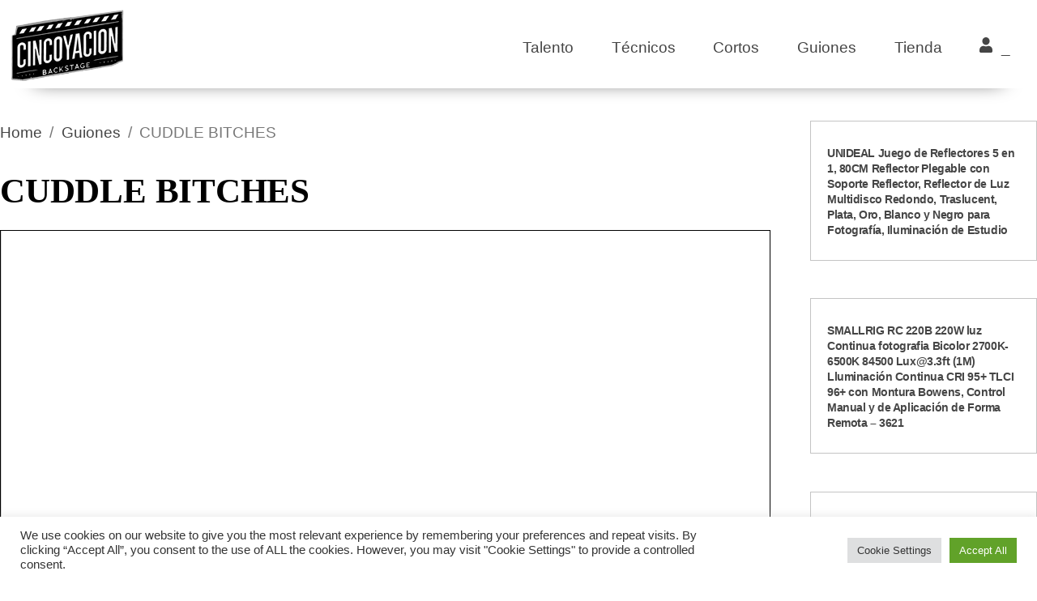

--- FILE ---
content_type: text/html; charset=UTF-8
request_url: https://www.cincoyaccion.com/guion/cuddle-bitches/
body_size: 20437
content:
<!DOCTYPE html>
		<html lang="es">
			<head>
										<meta name="viewport" content="width=device-width, initial-scale=1">
						        <meta charset="UTF-8">
        <meta name="viewport" content="width=device-width, initial-scale=1, minimum-scale=1">
        <style id="tb_inline_styles" data-no-optimize="1">.tb_animation_on{overflow-x:hidden}.themify_builder .wow{visibility:hidden;animation-fill-mode:both}[data-tf-animation]{will-change:transform,opacity,visibility}.themify_builder .tf_lax_done{transition-duration:.8s;transition-timing-function:cubic-bezier(.165,.84,.44,1)}[data-sticky-active].tb_sticky_scroll_active{z-index:1}[data-sticky-active].tb_sticky_scroll_active .hide-on-stick{display:none}@media(min-width:1025px){.hide-desktop{width:0!important;height:0!important;padding:0!important;visibility:hidden!important;margin:0!important;display:table-column!important;background:0!important;content-visibility:hidden;overflow:hidden!important}}@media(min-width:769px) and (max-width:1024px){.hide-tablet_landscape{width:0!important;height:0!important;padding:0!important;visibility:hidden!important;margin:0!important;display:table-column!important;background:0!important;content-visibility:hidden;overflow:hidden!important}}@media(min-width:601px) and (max-width:768px){.hide-tablet{width:0!important;height:0!important;padding:0!important;visibility:hidden!important;margin:0!important;display:table-column!important;background:0!important;content-visibility:hidden;overflow:hidden!important}}@media(max-width:600px){.hide-mobile{width:0!important;height:0!important;padding:0!important;visibility:hidden!important;margin:0!important;display:table-column!important;background:0!important;content-visibility:hidden;overflow:hidden!important}}@media(max-width:768px){div.module-gallery-grid{--galn:var(--galt)}}@media(max-width:600px){
                .themify_map.tf_map_loaded{width:100%!important}
                .ui.builder_button,.ui.nav li a{padding:.525em 1.15em}
                .fullheight>.row_inner:not(.tb_col_count_1){min-height:0}
                div.module-gallery-grid{--galn:var(--galm);gap:8px}
            }</style><noscript><style>.themify_builder .wow,.wow .tf_lazy{visibility:visible!important}</style></noscript>        <style id="tf_lazy_common" data-no-optimize="1">
                        img{
                max-width:100%;
                height:auto
            }
                                    :where(.tf_in_flx,.tf_flx){display:inline-flex;flex-wrap:wrap;place-items:center}
            .tf_fa,:is(em,i) tf-lottie{display:inline-block;vertical-align:middle}:is(em,i) tf-lottie{width:1.5em;height:1.5em}.tf_fa{width:1em;height:1em;stroke-width:0;stroke:currentColor;overflow:visible;fill:currentColor;pointer-events:none;text-rendering:optimizeSpeed;buffered-rendering:static}#tf_svg symbol{overflow:visible}:where(.tf_lazy){position:relative;visibility:visible;display:block;opacity:.3}.wow .tf_lazy:not(.tf_swiper-slide){visibility:hidden;opacity:1}div.tf_audio_lazy audio{visibility:hidden;height:0;display:inline}.mejs-container{visibility:visible}.tf_iframe_lazy{transition:opacity .3s ease-in-out;min-height:10px}:where(.tf_flx),.tf_swiper-wrapper{display:flex}.tf_swiper-slide{flex-shrink:0;opacity:0;width:100%;height:100%}.tf_swiper-wrapper>br,.tf_lazy.tf_swiper-wrapper .tf_lazy:after,.tf_lazy.tf_swiper-wrapper .tf_lazy:before{display:none}.tf_lazy:after,.tf_lazy:before{content:'';display:inline-block;position:absolute;width:10px!important;height:10px!important;margin:0 3px;top:50%!important;inset-inline:auto 50%!important;border-radius:100%;background-color:currentColor;visibility:visible;animation:tf-hrz-loader infinite .75s cubic-bezier(.2,.68,.18,1.08)}.tf_lazy:after{width:6px!important;height:6px!important;inset-inline:50% auto!important;margin-top:3px;animation-delay:-.4s}@keyframes tf-hrz-loader{0%,100%{transform:scale(1);opacity:1}50%{transform:scale(.1);opacity:.6}}.tf_lazy_lightbox{position:fixed;background:rgba(11,11,11,.8);color:#ccc;top:0;left:0;display:flex;align-items:center;justify-content:center;z-index:999}.tf_lazy_lightbox .tf_lazy:after,.tf_lazy_lightbox .tf_lazy:before{background:#fff}.tf_vd_lazy,tf-lottie{display:flex;flex-wrap:wrap}tf-lottie{aspect-ratio:1.777}.tf_w.tf_vd_lazy video{width:100%;height:auto;position:static;object-fit:cover}
        </style>
        <meta name='robots' content='index, follow, max-image-preview:large, max-snippet:-1, max-video-preview:-1' />

	<!-- This site is optimized with the Yoast SEO plugin v26.8 - https://yoast.com/product/yoast-seo-wordpress/ -->
	<title>CUDDLE BITCHES - Cinco y acción</title>
	<link rel="canonical" href="https://www.cincoyaccion.com/guion/cuddle-bitches/" />
	<meta property="og:locale" content="es_ES" />
	<meta property="og:type" content="article" />
	<meta property="og:title" content="CUDDLE BITCHES - Cinco y acción" />
	<meta property="og:url" content="https://www.cincoyaccion.com/guion/cuddle-bitches/" />
	<meta property="og:site_name" content="Cinco y acción" />
	<meta property="article:modified_time" content="2022-07-18T10:24:08+00:00" />
	<meta name="twitter:card" content="summary_large_image" />
	<script type="application/ld+json" class="yoast-schema-graph">{"@context":"https://schema.org","@graph":[{"@type":"WebPage","@id":"https://www.cincoyaccion.com/guion/cuddle-bitches/","url":"https://www.cincoyaccion.com/guion/cuddle-bitches/","name":"CUDDLE BITCHES - Cinco y acción","isPartOf":{"@id":"https://www.cincoyaccion.com/#website"},"datePublished":"2022-07-18T10:24:06+00:00","dateModified":"2022-07-18T10:24:08+00:00","breadcrumb":{"@id":"https://www.cincoyaccion.com/guion/cuddle-bitches/#breadcrumb"},"inLanguage":"es","potentialAction":[{"@type":"ReadAction","target":["https://www.cincoyaccion.com/guion/cuddle-bitches/"]}]},{"@type":"BreadcrumbList","@id":"https://www.cincoyaccion.com/guion/cuddle-bitches/#breadcrumb","itemListElement":[{"@type":"ListItem","position":1,"name":"Portada","item":"https://www.cincoyaccion.com/"},{"@type":"ListItem","position":2,"name":"Guiones","item":"https://www.cincoyaccion.com/guion/"},{"@type":"ListItem","position":3,"name":"CUDDLE BITCHES"}]},{"@type":"WebSite","@id":"https://www.cincoyaccion.com/#website","url":"https://www.cincoyaccion.com/","name":"Cinco y acción","description":"El hub para gente de cine","potentialAction":[{"@type":"SearchAction","target":{"@type":"EntryPoint","urlTemplate":"https://www.cincoyaccion.com/?s={search_term_string}"},"query-input":{"@type":"PropertyValueSpecification","valueRequired":true,"valueName":"search_term_string"}}],"inLanguage":"es"}]}</script>
	<!-- / Yoast SEO plugin. -->


<link rel="alternate" type="application/rss+xml" title="Cinco y acción &raquo; Feed" href="https://www.cincoyaccion.com/feed/" />
<link rel="alternate" type="application/rss+xml" title="Cinco y acción &raquo; Feed de los comentarios" href="https://www.cincoyaccion.com/comments/feed/" />
<link rel="alternate" title="oEmbed (JSON)" type="application/json+oembed" href="https://www.cincoyaccion.com/wp-json/oembed/1.0/embed?url=https%3A%2F%2Fwww.cincoyaccion.com%2Fguion%2Fcuddle-bitches%2F" />
<link rel="alternate" title="oEmbed (XML)" type="text/xml+oembed" href="https://www.cincoyaccion.com/wp-json/oembed/1.0/embed?url=https%3A%2F%2Fwww.cincoyaccion.com%2Fguion%2Fcuddle-bitches%2F&#038;format=xml" />
<style id='wp-img-auto-sizes-contain-inline-css'>
img:is([sizes=auto i],[sizes^="auto," i]){contain-intrinsic-size:3000px 1500px}
/*# sourceURL=wp-img-auto-sizes-contain-inline-css */
</style>
<link rel="preload" href="https://www.cincoyaccion.com/wp-content/plugins/contact-form-7/includes/css/styles.css?ver=6.1.4" as="style"><link rel='stylesheet' id='contact-form-7-css' href='https://www.cincoyaccion.com/wp-content/plugins/contact-form-7/includes/css/styles.css?ver=6.1.4' media='all' />
<link rel="preload" href="https://www.cincoyaccion.com/wp-content/plugins/cookie-law-info/legacy/public/css/cookie-law-info-public.css?ver=3.3.9.1" as="style"><link rel='stylesheet' id='cookie-law-info-css' href='https://www.cincoyaccion.com/wp-content/plugins/cookie-law-info/legacy/public/css/cookie-law-info-public.css?ver=3.3.9.1' media='all' />
<link rel="preload" href="https://www.cincoyaccion.com/wp-content/plugins/cookie-law-info/legacy/public/css/cookie-law-info-gdpr.css?ver=3.3.9.1" as="style"><link rel='stylesheet' id='cookie-law-info-gdpr-css' href='https://www.cincoyaccion.com/wp-content/plugins/cookie-law-info/legacy/public/css/cookie-law-info-gdpr.css?ver=3.3.9.1' media='all' />
<link rel="preload" href="https://www.cincoyaccion.com/wp-content/plugins/rap/public/css/rap-public.css?ver=cssrap03-1.2.4" as="style"><link rel='stylesheet' id='Rich Affiliate Plugin-css' href='https://www.cincoyaccion.com/wp-content/plugins/rap/public/css/rap-public.css?ver=cssrap03-1.2.4' media='all' />
<link rel="preload" href="https://www.cincoyaccion.com/wp-includes/css/dashicons.min.css?ver=6.9" as="style"><link rel='stylesheet' id='dashicons-css' href='https://www.cincoyaccion.com/wp-includes/css/dashicons.min.css?ver=6.9' media='all' />
<link rel="preload" href="https://www.cincoyaccion.com/wp-content/plugins/themify-shortcodes/assets/styles.css?ver=6.9" as="style"><link rel='stylesheet' id='themify-shortcodes-css' href='https://www.cincoyaccion.com/wp-content/plugins/themify-shortcodes/assets/styles.css?ver=6.9' media='all' />
<link rel="preload" href="https://www.cincoyaccion.com/wp-content/plugins/themify-ptb/public/css/ptb-public.css?ver=2.2.4" as="style"><link rel='stylesheet' id='ptb-css' href='https://www.cincoyaccion.com/wp-content/plugins/themify-ptb/public/css/ptb-public.css?ver=2.2.4' media='all' />
<script src="https://www.cincoyaccion.com/wp-includes/js/jquery/jquery.min.js?ver=3.7.1" id="jquery-core-js"></script>
<script src="https://www.cincoyaccion.com/wp-includes/js/jquery/jquery-migrate.min.js?ver=3.4.1" id="jquery-migrate-js"></script>
<script id="cookie-law-info-js-extra">
var Cli_Data = {"nn_cookie_ids":[],"cookielist":[],"non_necessary_cookies":[],"ccpaEnabled":"","ccpaRegionBased":"","ccpaBarEnabled":"","strictlyEnabled":["necessary","obligatoire"],"ccpaType":"gdpr","js_blocking":"1","custom_integration":"","triggerDomRefresh":"","secure_cookies":""};
var cli_cookiebar_settings = {"animate_speed_hide":"500","animate_speed_show":"500","background":"#FFF","border":"#b1a6a6c2","border_on":"","button_1_button_colour":"#61a229","button_1_button_hover":"#4e8221","button_1_link_colour":"#fff","button_1_as_button":"1","button_1_new_win":"","button_2_button_colour":"#333","button_2_button_hover":"#292929","button_2_link_colour":"#444","button_2_as_button":"","button_2_hidebar":"","button_3_button_colour":"#dedfe0","button_3_button_hover":"#b2b2b3","button_3_link_colour":"#333333","button_3_as_button":"1","button_3_new_win":"","button_4_button_colour":"#dedfe0","button_4_button_hover":"#b2b2b3","button_4_link_colour":"#333333","button_4_as_button":"1","button_7_button_colour":"#61a229","button_7_button_hover":"#4e8221","button_7_link_colour":"#fff","button_7_as_button":"1","button_7_new_win":"","font_family":"inherit","header_fix":"","notify_animate_hide":"1","notify_animate_show":"","notify_div_id":"#cookie-law-info-bar","notify_position_horizontal":"right","notify_position_vertical":"bottom","scroll_close":"","scroll_close_reload":"","accept_close_reload":"","reject_close_reload":"","showagain_tab":"","showagain_background":"#fff","showagain_border":"#000","showagain_div_id":"#cookie-law-info-again","showagain_x_position":"100px","text":"#333333","show_once_yn":"","show_once":"10000","logging_on":"","as_popup":"","popup_overlay":"1","bar_heading_text":"","cookie_bar_as":"banner","popup_showagain_position":"bottom-right","widget_position":"left"};
var log_object = {"ajax_url":"https://www.cincoyaccion.com/wp-admin/admin-ajax.php"};
//# sourceURL=cookie-law-info-js-extra
</script>
<script src="https://www.cincoyaccion.com/wp-content/plugins/cookie-law-info/legacy/public/js/cookie-law-info-public.js?ver=3.3.9.1" id="cookie-law-info-js"></script>
<script src="https://www.cincoyaccion.com/wp-content/plugins/rap/public/js/rap-public.js?ver=jsrap021.2.4" id="Rich Affiliate Plugin-js"></script>
<script id="ptb-js-extra">
var ptb = {"url":"https://www.cincoyaccion.com/wp-content/plugins/themify-ptb/public/","ver":"2.2.4","include":"https://www.cincoyaccion.com/wp-includes/js/","is_themify":"1","jqmeter":"https://www.cincoyaccion.com/wp-content/plugins/themify-ptb/public/js/jqmeter.min.js","ajaxurl":"https://www.cincoyaccion.com/wp-admin/admin-ajax.php","lng":"es","map_key":"AIzaSyAI9eHK5aeGNLp0JCzKNVhvNmp-C60oXwA","modules":{"gallery":{"js":"https://www.cincoyaccion.com/wp-content/plugins/themify-ptb/public/js/modules/gallery.js","selector":".ptb_extra_showcase, .ptb_extra_gallery_masonry .ptb_extra_gallery"},"map":{"js":"https://www.cincoyaccion.com/wp-content/plugins/themify-ptb/public/js/modules/map.js","selector":".ptb_extra_map"},"progress_bar":{"js":"https://www.cincoyaccion.com/wp-content/plugins/themify-ptb/public/js/modules/progress_bar.js","selector":".ptb_extra_progress_bar"},"rating":{"js":"https://www.cincoyaccion.com/wp-content/plugins/themify-ptb/public/js/modules/rating.js","selector":".ptb_extra_rating"},"video":{"js":"https://www.cincoyaccion.com/wp-content/plugins/themify-ptb/public/js/modules/video.js","selector":".ptb_extra_show_video"},"accordion":{"js":"https://www.cincoyaccion.com/wp-content/plugins/themify-ptb/public/js/modules/accordion.js","selector":".ptb_extra_accordion"},"lightbox":{"js":"https://www.cincoyaccion.com/wp-content/plugins/themify-ptb/public/js/modules/lightbox.js","selector":".ptb_lightbox, .ptb_extra_lightbox, .ptb_extra_video_lightbox"},"masonry":{"js":"https://www.cincoyaccion.com/wp-content/plugins/themify-ptb/public/js/modules/masonry.js","selector":".ptb_masonry"},"post_filter":{"js":"https://www.cincoyaccion.com/wp-content/plugins/themify-ptb/public/js/modules/post_filter.js","selector":".ptb-post-filter"}}};
//# sourceURL=ptb-js-extra
</script>
<script defer="defer" src="https://www.cincoyaccion.com/wp-content/plugins/themify-ptb/public/js/ptb-public.js?ver=2.2.4" id="ptb-js"></script>
<link rel="https://api.w.org/" href="https://www.cincoyaccion.com/wp-json/" /><link rel="alternate" title="JSON" type="application/json" href="https://www.cincoyaccion.com/wp-json/wp/v2/guion/13991" /><link rel="EditURI" type="application/rsd+xml" title="RSD" href="https://www.cincoyaccion.com/xmlrpc.php?rsd" />
<meta name="generator" content="WordPress 6.9" />
<link rel='shortlink' href='https://www.cincoyaccion.com/?p=13991' />

	<style>
	@keyframes themifyAnimatedBG{
		0%{background-color:#33baab}100%{background-color:#e33b9e}50%{background-color:#4961d7}33.3%{background-color:#2ea85c}25%{background-color:#2bb8ed}20%{background-color:#dd5135}
	}
	.module_row.animated-bg{
		animation:themifyAnimatedBG 30000ms infinite alternate
	}
	</style>
	<!-- Global site tag (gtag.js) - Google Analytics -->
<script async src="https://www.googletagmanager.com/gtag/js?id=UA-224638-54"></script>
<script>
  window.dataLayer = window.dataLayer || [];
  function gtag(){dataLayer.push(arguments);}
  gtag('js', new Date());

  gtag('config', 'UA-224638-54');
</script>
<meta name="publisuites-verify-code" content="aHR0cHM6Ly93d3cuY2luY295YWNjaW9uLmNvbQ==" /><link rel="icon" href="https://www.cincoyaccion.com/wp-content/uploads/2021/07/cropped-logo_cinco_2021.psd-32x32.png?v=1738315332" sizes="32x32" />
<link rel="icon" href="https://www.cincoyaccion.com/wp-content/uploads/2021/07/cropped-logo_cinco_2021.psd-192x192.png?v=1738315332" sizes="192x192" />
<link rel="apple-touch-icon" href="https://www.cincoyaccion.com/wp-content/uploads/2021/07/cropped-logo_cinco_2021.psd-180x180.png?v=1738315332" />
<meta name="msapplication-TileImage" content="https://www.cincoyaccion.com/wp-content/uploads/2021/07/cropped-logo_cinco_2021.psd-270x270.png?v=1738315332" />
<link rel="prefetch" href="https://www.cincoyaccion.com/wp-content/themes/themify-ultra/js/themify-script.js?ver=8.0.6" as="script" fetchpriority="low"><link rel="prefetch" href="https://www.cincoyaccion.com/wp-content/themes/themify-ultra/themify/js/modules/themify-sidemenu.js?ver=8.1.8" as="script" fetchpriority="low"><link rel="prefetch" href="https://www.cincoyaccion.com/wp-content/themes/themify-ultra/themify/themify-builder/js/modules/menu.js?ver=8.1.8" as="script" fetchpriority="low"><link rel="preload" href="https://www.cincoyaccion.com/wp-content/themes/themify-ultra/themify/themify-builder/js/themify-builder-script.js?ver=8.1.8" as="script" fetchpriority="low"><style id="tf_gf_fonts_style">@font-face{font-family:'Jost';font-style:italic;font-display:swap;src:url(https://www.cincoyaccion.com/wp-content/uploads/2025/02/92zUtBhPNqw73oHt5D4hTxM.woff2) format("woff2");unicode-range:U+0301,U+0400-045F,U+0490-0491,U+04B0-04B1,U+2116;}@font-face{font-family:'Jost';font-style:italic;font-display:swap;src:url(https://www.cincoyaccion.com/wp-content/uploads/2025/02/92zUtBhPNqw73oHt7j4hTxM.woff2) format("woff2");unicode-range:U+0100-02BA,U+02BD-02C5,U+02C7-02CC,U+02CE-02D7,U+02DD-02FF,U+0304,U+0308,U+0329,U+1D00-1DBF,U+1E00-1E9F,U+1EF2-1EFF,U+2020,U+20A0-20AB,U+20AD-20C0,U+2113,U+2C60-2C7F,U+A720-A7FF;}@font-face{font-family:'Jost';font-style:italic;font-display:swap;src:url(https://www.cincoyaccion.com/wp-content/uploads/2025/02/92zUtBhPNqw73oHt4D4h.woff2) format("woff2");unicode-range:U+0000-00FF,U+0131,U+0152-0153,U+02BB-02BC,U+02C6,U+02DA,U+02DC,U+0304,U+0308,U+0329,U+2000-206F,U+20AC,U+2122,U+2191,U+2193,U+2212,U+2215,U+FEFF,U+FFFD;}@font-face{font-family:'Jost';font-style:italic;font-weight:500;font-display:swap;src:url(https://www.cincoyaccion.com/wp-content/uploads/2025/02/92zUtBhPNqw73oHt5D4hTxM.woff2) format("woff2");unicode-range:U+0301,U+0400-045F,U+0490-0491,U+04B0-04B1,U+2116;}@font-face{font-family:'Jost';font-style:italic;font-weight:500;font-display:swap;src:url(https://www.cincoyaccion.com/wp-content/uploads/2025/02/92zUtBhPNqw73oHt7j4hTxM.woff2) format("woff2");unicode-range:U+0100-02BA,U+02BD-02C5,U+02C7-02CC,U+02CE-02D7,U+02DD-02FF,U+0304,U+0308,U+0329,U+1D00-1DBF,U+1E00-1E9F,U+1EF2-1EFF,U+2020,U+20A0-20AB,U+20AD-20C0,U+2113,U+2C60-2C7F,U+A720-A7FF;}@font-face{font-family:'Jost';font-style:italic;font-weight:500;font-display:swap;src:url(https://www.cincoyaccion.com/wp-content/uploads/2025/02/92zUtBhPNqw73oHt4D4h.woff2) format("woff2");unicode-range:U+0000-00FF,U+0131,U+0152-0153,U+02BB-02BC,U+02C6,U+02DA,U+02DC,U+0304,U+0308,U+0329,U+2000-206F,U+20AC,U+2122,U+2191,U+2193,U+2212,U+2215,U+FEFF,U+FFFD;}@font-face{font-family:'Jost';font-style:italic;font-weight:600;font-display:swap;src:url(https://www.cincoyaccion.com/wp-content/uploads/2025/02/92zUtBhPNqw73oHt5D4hTxM.woff2) format("woff2");unicode-range:U+0301,U+0400-045F,U+0490-0491,U+04B0-04B1,U+2116;}@font-face{font-family:'Jost';font-style:italic;font-weight:600;font-display:swap;src:url(https://www.cincoyaccion.com/wp-content/uploads/2025/02/92zUtBhPNqw73oHt7j4hTxM.woff2) format("woff2");unicode-range:U+0100-02BA,U+02BD-02C5,U+02C7-02CC,U+02CE-02D7,U+02DD-02FF,U+0304,U+0308,U+0329,U+1D00-1DBF,U+1E00-1E9F,U+1EF2-1EFF,U+2020,U+20A0-20AB,U+20AD-20C0,U+2113,U+2C60-2C7F,U+A720-A7FF;}@font-face{font-family:'Jost';font-style:italic;font-weight:600;font-display:swap;src:url(https://www.cincoyaccion.com/wp-content/uploads/2025/02/92zUtBhPNqw73oHt4D4h.woff2) format("woff2");unicode-range:U+0000-00FF,U+0131,U+0152-0153,U+02BB-02BC,U+02C6,U+02DA,U+02DC,U+0304,U+0308,U+0329,U+2000-206F,U+20AC,U+2122,U+2191,U+2193,U+2212,U+2215,U+FEFF,U+FFFD;}@font-face{font-family:'Jost';font-style:italic;font-weight:700;font-display:swap;src:url(https://www.cincoyaccion.com/wp-content/uploads/2025/02/92zUtBhPNqw73oHt5D4hTxM.woff2) format("woff2");unicode-range:U+0301,U+0400-045F,U+0490-0491,U+04B0-04B1,U+2116;}@font-face{font-family:'Jost';font-style:italic;font-weight:700;font-display:swap;src:url(https://www.cincoyaccion.com/wp-content/uploads/2025/02/92zUtBhPNqw73oHt7j4hTxM.woff2) format("woff2");unicode-range:U+0100-02BA,U+02BD-02C5,U+02C7-02CC,U+02CE-02D7,U+02DD-02FF,U+0304,U+0308,U+0329,U+1D00-1DBF,U+1E00-1E9F,U+1EF2-1EFF,U+2020,U+20A0-20AB,U+20AD-20C0,U+2113,U+2C60-2C7F,U+A720-A7FF;}@font-face{font-family:'Jost';font-style:italic;font-weight:700;font-display:swap;src:url(https://www.cincoyaccion.com/wp-content/uploads/2025/02/92zUtBhPNqw73oHt4D4h.woff2) format("woff2");unicode-range:U+0000-00FF,U+0131,U+0152-0153,U+02BB-02BC,U+02C6,U+02DA,U+02DC,U+0304,U+0308,U+0329,U+2000-206F,U+20AC,U+2122,U+2191,U+2193,U+2212,U+2215,U+FEFF,U+FFFD;}@font-face{font-family:'Jost';font-display:swap;src:url(https://www.cincoyaccion.com/wp-content/uploads/2025/02/92zatBhPNqw73oDd4iYl.woff2) format("woff2");unicode-range:U+0301,U+0400-045F,U+0490-0491,U+04B0-04B1,U+2116;}@font-face{font-family:'Jost';font-display:swap;src:url(https://www.cincoyaccion.com/wp-content/uploads/2025/02/92zatBhPNqw73ord4iYl.woff2) format("woff2");unicode-range:U+0100-02BA,U+02BD-02C5,U+02C7-02CC,U+02CE-02D7,U+02DD-02FF,U+0304,U+0308,U+0329,U+1D00-1DBF,U+1E00-1E9F,U+1EF2-1EFF,U+2020,U+20A0-20AB,U+20AD-20C0,U+2113,U+2C60-2C7F,U+A720-A7FF;}@font-face{font-family:'Jost';font-display:swap;src:url(https://www.cincoyaccion.com/wp-content/uploads/2025/02/92zatBhPNqw73oTd4g.woff2) format("woff2");unicode-range:U+0000-00FF,U+0131,U+0152-0153,U+02BB-02BC,U+02C6,U+02DA,U+02DC,U+0304,U+0308,U+0329,U+2000-206F,U+20AC,U+2122,U+2191,U+2193,U+2212,U+2215,U+FEFF,U+FFFD;}@font-face{font-family:'Jost';font-weight:500;font-display:swap;src:url(https://www.cincoyaccion.com/wp-content/uploads/2025/02/92zatBhPNqw73oDd4iYl.woff2) format("woff2");unicode-range:U+0301,U+0400-045F,U+0490-0491,U+04B0-04B1,U+2116;}@font-face{font-family:'Jost';font-weight:500;font-display:swap;src:url(https://www.cincoyaccion.com/wp-content/uploads/2025/02/92zatBhPNqw73ord4iYl.woff2) format("woff2");unicode-range:U+0100-02BA,U+02BD-02C5,U+02C7-02CC,U+02CE-02D7,U+02DD-02FF,U+0304,U+0308,U+0329,U+1D00-1DBF,U+1E00-1E9F,U+1EF2-1EFF,U+2020,U+20A0-20AB,U+20AD-20C0,U+2113,U+2C60-2C7F,U+A720-A7FF;}@font-face{font-family:'Jost';font-weight:500;font-display:swap;src:url(https://www.cincoyaccion.com/wp-content/uploads/2025/02/92zatBhPNqw73oTd4g.woff2) format("woff2");unicode-range:U+0000-00FF,U+0131,U+0152-0153,U+02BB-02BC,U+02C6,U+02DA,U+02DC,U+0304,U+0308,U+0329,U+2000-206F,U+20AC,U+2122,U+2191,U+2193,U+2212,U+2215,U+FEFF,U+FFFD;}@font-face{font-family:'Jost';font-weight:600;font-display:swap;src:url(https://www.cincoyaccion.com/wp-content/uploads/2025/02/92zatBhPNqw73oDd4iYl.woff2) format("woff2");unicode-range:U+0301,U+0400-045F,U+0490-0491,U+04B0-04B1,U+2116;}@font-face{font-family:'Jost';font-weight:600;font-display:swap;src:url(https://www.cincoyaccion.com/wp-content/uploads/2025/02/92zatBhPNqw73ord4iYl.woff2) format("woff2");unicode-range:U+0100-02BA,U+02BD-02C5,U+02C7-02CC,U+02CE-02D7,U+02DD-02FF,U+0304,U+0308,U+0329,U+1D00-1DBF,U+1E00-1E9F,U+1EF2-1EFF,U+2020,U+20A0-20AB,U+20AD-20C0,U+2113,U+2C60-2C7F,U+A720-A7FF;}@font-face{font-family:'Jost';font-weight:600;font-display:swap;src:url(https://www.cincoyaccion.com/wp-content/uploads/2025/02/92zatBhPNqw73oTd4g.woff2) format("woff2");unicode-range:U+0000-00FF,U+0131,U+0152-0153,U+02BB-02BC,U+02C6,U+02DA,U+02DC,U+0304,U+0308,U+0329,U+2000-206F,U+20AC,U+2122,U+2191,U+2193,U+2212,U+2215,U+FEFF,U+FFFD;}@font-face{font-family:'Jost';font-weight:700;font-display:swap;src:url(https://www.cincoyaccion.com/wp-content/uploads/2025/02/92zatBhPNqw73oDd4iYl.woff2) format("woff2");unicode-range:U+0301,U+0400-045F,U+0490-0491,U+04B0-04B1,U+2116;}@font-face{font-family:'Jost';font-weight:700;font-display:swap;src:url(https://www.cincoyaccion.com/wp-content/uploads/2025/02/92zatBhPNqw73ord4iYl.woff2) format("woff2");unicode-range:U+0100-02BA,U+02BD-02C5,U+02C7-02CC,U+02CE-02D7,U+02DD-02FF,U+0304,U+0308,U+0329,U+1D00-1DBF,U+1E00-1E9F,U+1EF2-1EFF,U+2020,U+20A0-20AB,U+20AD-20C0,U+2113,U+2C60-2C7F,U+A720-A7FF;}@font-face{font-family:'Jost';font-weight:700;font-display:swap;src:url(https://www.cincoyaccion.com/wp-content/uploads/2025/02/92zatBhPNqw73oTd4g.woff2) format("woff2");unicode-range:U+0000-00FF,U+0131,U+0152-0153,U+02BB-02BC,U+02C6,U+02DA,U+02DC,U+0304,U+0308,U+0329,U+2000-206F,U+20AC,U+2122,U+2191,U+2193,U+2212,U+2215,U+FEFF,U+FFFD;}@font-face{font-family:'Monda';font-weight:700;font-display:swap;src:url(https://www.cincoyaccion.com/wp-content/uploads/2025/02/TK3-WkYFABsmjuBtFuvTIFRAPpWs-H08qWFHWA8.woff2) format("woff2");unicode-range:U+0102-0103,U+0110-0111,U+0128-0129,U+0168-0169,U+01A0-01A1,U+01AF-01B0,U+0300-0301,U+0303-0304,U+0308-0309,U+0323,U+0329,U+1EA0-1EF9,U+20AB;}@font-face{font-family:'Monda';font-weight:700;font-display:swap;src:url(https://www.cincoyaccion.com/wp-content/uploads/2025/02/TK3-WkYFABsmjuBtFuvTIFRAPpWs-H08qGFHWA8.woff2) format("woff2");unicode-range:U+0100-02BA,U+02BD-02C5,U+02C7-02CC,U+02CE-02D7,U+02DD-02FF,U+0304,U+0308,U+0329,U+1D00-1DBF,U+1E00-1E9F,U+1EF2-1EFF,U+2020,U+20A0-20AB,U+20AD-20C0,U+2113,U+2C60-2C7F,U+A720-A7FF;}@font-face{font-family:'Monda';font-weight:700;font-display:swap;src:url(https://www.cincoyaccion.com/wp-content/uploads/2025/02/TK3-WkYFABsmjuBtFuvTIFRAPpWs-H08pmFH.woff2) format("woff2");unicode-range:U+0000-00FF,U+0131,U+0152-0153,U+02BB-02BC,U+02C6,U+02DA,U+02DC,U+0304,U+0308,U+0329,U+2000-206F,U+20AC,U+2122,U+2191,U+2193,U+2212,U+2215,U+FEFF,U+FFFD;}@font-face{font-family:'Playfair Display';font-style:italic;font-display:swap;src:url(https://www.cincoyaccion.com/wp-content/uploads/2025/02/nuFkD-vYSZviVYUb_rj3ij__anPXDTnohkk72xU.woff2) format("woff2");unicode-range:U+0301,U+0400-045F,U+0490-0491,U+04B0-04B1,U+2116;}@font-face{font-family:'Playfair Display';font-style:italic;font-display:swap;src:url(https://www.cincoyaccion.com/wp-content/uploads/2025/02/nuFkD-vYSZviVYUb_rj3ij__anPXDTnojUk72xU.woff2) format("woff2");unicode-range:U+0102-0103,U+0110-0111,U+0128-0129,U+0168-0169,U+01A0-01A1,U+01AF-01B0,U+0300-0301,U+0303-0304,U+0308-0309,U+0323,U+0329,U+1EA0-1EF9,U+20AB;}@font-face{font-family:'Playfair Display';font-style:italic;font-display:swap;src:url(https://www.cincoyaccion.com/wp-content/uploads/2025/02/nuFkD-vYSZviVYUb_rj3ij__anPXDTnojEk72xU.woff2) format("woff2");unicode-range:U+0100-02BA,U+02BD-02C5,U+02C7-02CC,U+02CE-02D7,U+02DD-02FF,U+0304,U+0308,U+0329,U+1D00-1DBF,U+1E00-1E9F,U+1EF2-1EFF,U+2020,U+20A0-20AB,U+20AD-20C0,U+2113,U+2C60-2C7F,U+A720-A7FF;}@font-face{font-family:'Playfair Display';font-style:italic;font-display:swap;src:url(https://www.cincoyaccion.com/wp-content/uploads/2025/02/nuFkD-vYSZviVYUb_rj3ij__anPXDTnogkk7.woff2) format("woff2");unicode-range:U+0000-00FF,U+0131,U+0152-0153,U+02BB-02BC,U+02C6,U+02DA,U+02DC,U+0304,U+0308,U+0329,U+2000-206F,U+20AC,U+2122,U+2191,U+2193,U+2212,U+2215,U+FEFF,U+FFFD;}@font-face{font-family:'Playfair Display';font-style:italic;font-weight:500;font-display:swap;src:url(https://www.cincoyaccion.com/wp-content/uploads/2025/02/nuFkD-vYSZviVYUb_rj3ij__anPXDTnohkk72xU.woff2) format("woff2");unicode-range:U+0301,U+0400-045F,U+0490-0491,U+04B0-04B1,U+2116;}@font-face{font-family:'Playfair Display';font-style:italic;font-weight:500;font-display:swap;src:url(https://www.cincoyaccion.com/wp-content/uploads/2025/02/nuFkD-vYSZviVYUb_rj3ij__anPXDTnojUk72xU.woff2) format("woff2");unicode-range:U+0102-0103,U+0110-0111,U+0128-0129,U+0168-0169,U+01A0-01A1,U+01AF-01B0,U+0300-0301,U+0303-0304,U+0308-0309,U+0323,U+0329,U+1EA0-1EF9,U+20AB;}@font-face{font-family:'Playfair Display';font-style:italic;font-weight:500;font-display:swap;src:url(https://www.cincoyaccion.com/wp-content/uploads/2025/02/nuFkD-vYSZviVYUb_rj3ij__anPXDTnojEk72xU.woff2) format("woff2");unicode-range:U+0100-02BA,U+02BD-02C5,U+02C7-02CC,U+02CE-02D7,U+02DD-02FF,U+0304,U+0308,U+0329,U+1D00-1DBF,U+1E00-1E9F,U+1EF2-1EFF,U+2020,U+20A0-20AB,U+20AD-20C0,U+2113,U+2C60-2C7F,U+A720-A7FF;}@font-face{font-family:'Playfair Display';font-style:italic;font-weight:500;font-display:swap;src:url(https://www.cincoyaccion.com/wp-content/uploads/2025/02/nuFkD-vYSZviVYUb_rj3ij__anPXDTnogkk7.woff2) format("woff2");unicode-range:U+0000-00FF,U+0131,U+0152-0153,U+02BB-02BC,U+02C6,U+02DA,U+02DC,U+0304,U+0308,U+0329,U+2000-206F,U+20AC,U+2122,U+2191,U+2193,U+2212,U+2215,U+FEFF,U+FFFD;}@font-face{font-family:'Playfair Display';font-style:italic;font-weight:600;font-display:swap;src:url(https://www.cincoyaccion.com/wp-content/uploads/2025/02/nuFkD-vYSZviVYUb_rj3ij__anPXDTnohkk72xU.woff2) format("woff2");unicode-range:U+0301,U+0400-045F,U+0490-0491,U+04B0-04B1,U+2116;}@font-face{font-family:'Playfair Display';font-style:italic;font-weight:600;font-display:swap;src:url(https://www.cincoyaccion.com/wp-content/uploads/2025/02/nuFkD-vYSZviVYUb_rj3ij__anPXDTnojUk72xU.woff2) format("woff2");unicode-range:U+0102-0103,U+0110-0111,U+0128-0129,U+0168-0169,U+01A0-01A1,U+01AF-01B0,U+0300-0301,U+0303-0304,U+0308-0309,U+0323,U+0329,U+1EA0-1EF9,U+20AB;}@font-face{font-family:'Playfair Display';font-style:italic;font-weight:600;font-display:swap;src:url(https://www.cincoyaccion.com/wp-content/uploads/2025/02/nuFkD-vYSZviVYUb_rj3ij__anPXDTnojEk72xU.woff2) format("woff2");unicode-range:U+0100-02BA,U+02BD-02C5,U+02C7-02CC,U+02CE-02D7,U+02DD-02FF,U+0304,U+0308,U+0329,U+1D00-1DBF,U+1E00-1E9F,U+1EF2-1EFF,U+2020,U+20A0-20AB,U+20AD-20C0,U+2113,U+2C60-2C7F,U+A720-A7FF;}@font-face{font-family:'Playfair Display';font-style:italic;font-weight:600;font-display:swap;src:url(https://www.cincoyaccion.com/wp-content/uploads/2025/02/nuFkD-vYSZviVYUb_rj3ij__anPXDTnogkk7.woff2) format("woff2");unicode-range:U+0000-00FF,U+0131,U+0152-0153,U+02BB-02BC,U+02C6,U+02DA,U+02DC,U+0304,U+0308,U+0329,U+2000-206F,U+20AC,U+2122,U+2191,U+2193,U+2212,U+2215,U+FEFF,U+FFFD;}@font-face{font-family:'Playfair Display';font-style:italic;font-weight:700;font-display:swap;src:url(https://www.cincoyaccion.com/wp-content/uploads/2025/02/nuFkD-vYSZviVYUb_rj3ij__anPXDTnohkk72xU.woff2) format("woff2");unicode-range:U+0301,U+0400-045F,U+0490-0491,U+04B0-04B1,U+2116;}@font-face{font-family:'Playfair Display';font-style:italic;font-weight:700;font-display:swap;src:url(https://www.cincoyaccion.com/wp-content/uploads/2025/02/nuFkD-vYSZviVYUb_rj3ij__anPXDTnojUk72xU.woff2) format("woff2");unicode-range:U+0102-0103,U+0110-0111,U+0128-0129,U+0168-0169,U+01A0-01A1,U+01AF-01B0,U+0300-0301,U+0303-0304,U+0308-0309,U+0323,U+0329,U+1EA0-1EF9,U+20AB;}@font-face{font-family:'Playfair Display';font-style:italic;font-weight:700;font-display:swap;src:url(https://www.cincoyaccion.com/wp-content/uploads/2025/02/nuFkD-vYSZviVYUb_rj3ij__anPXDTnojEk72xU.woff2) format("woff2");unicode-range:U+0100-02BA,U+02BD-02C5,U+02C7-02CC,U+02CE-02D7,U+02DD-02FF,U+0304,U+0308,U+0329,U+1D00-1DBF,U+1E00-1E9F,U+1EF2-1EFF,U+2020,U+20A0-20AB,U+20AD-20C0,U+2113,U+2C60-2C7F,U+A720-A7FF;}@font-face{font-family:'Playfair Display';font-style:italic;font-weight:700;font-display:swap;src:url(https://www.cincoyaccion.com/wp-content/uploads/2025/02/nuFkD-vYSZviVYUb_rj3ij__anPXDTnogkk7.woff2) format("woff2");unicode-range:U+0000-00FF,U+0131,U+0152-0153,U+02BB-02BC,U+02C6,U+02DA,U+02DC,U+0304,U+0308,U+0329,U+2000-206F,U+20AC,U+2122,U+2191,U+2193,U+2212,U+2215,U+FEFF,U+FFFD;}@font-face{font-family:'Playfair Display';font-display:swap;src:url(https://www.cincoyaccion.com/wp-content/uploads/2025/02/nuFiD-vYSZviVYUb_rj3ij__anPXDTjYgFE_.woff2) format("woff2");unicode-range:U+0301,U+0400-045F,U+0490-0491,U+04B0-04B1,U+2116;}@font-face{font-family:'Playfair Display';font-display:swap;src:url(https://www.cincoyaccion.com/wp-content/uploads/2025/02/nuFiD-vYSZviVYUb_rj3ij__anPXDTPYgFE_.woff2) format("woff2");unicode-range:U+0102-0103,U+0110-0111,U+0128-0129,U+0168-0169,U+01A0-01A1,U+01AF-01B0,U+0300-0301,U+0303-0304,U+0308-0309,U+0323,U+0329,U+1EA0-1EF9,U+20AB;}@font-face{font-family:'Playfair Display';font-display:swap;src:url(https://www.cincoyaccion.com/wp-content/uploads/2025/02/nuFiD-vYSZviVYUb_rj3ij__anPXDTLYgFE_.woff2) format("woff2");unicode-range:U+0100-02BA,U+02BD-02C5,U+02C7-02CC,U+02CE-02D7,U+02DD-02FF,U+0304,U+0308,U+0329,U+1D00-1DBF,U+1E00-1E9F,U+1EF2-1EFF,U+2020,U+20A0-20AB,U+20AD-20C0,U+2113,U+2C60-2C7F,U+A720-A7FF;}@font-face{font-family:'Playfair Display';font-display:swap;src:url(https://www.cincoyaccion.com/wp-content/uploads/2025/02/nuFiD-vYSZviVYUb_rj3ij__anPXDTzYgA.woff2) format("woff2");unicode-range:U+0000-00FF,U+0131,U+0152-0153,U+02BB-02BC,U+02C6,U+02DA,U+02DC,U+0304,U+0308,U+0329,U+2000-206F,U+20AC,U+2122,U+2191,U+2193,U+2212,U+2215,U+FEFF,U+FFFD;}@font-face{font-family:'Playfair Display';font-weight:500;font-display:swap;src:url(https://www.cincoyaccion.com/wp-content/uploads/2025/02/nuFiD-vYSZviVYUb_rj3ij__anPXDTjYgFE_.woff2) format("woff2");unicode-range:U+0301,U+0400-045F,U+0490-0491,U+04B0-04B1,U+2116;}@font-face{font-family:'Playfair Display';font-weight:500;font-display:swap;src:url(https://www.cincoyaccion.com/wp-content/uploads/2025/02/nuFiD-vYSZviVYUb_rj3ij__anPXDTPYgFE_.woff2) format("woff2");unicode-range:U+0102-0103,U+0110-0111,U+0128-0129,U+0168-0169,U+01A0-01A1,U+01AF-01B0,U+0300-0301,U+0303-0304,U+0308-0309,U+0323,U+0329,U+1EA0-1EF9,U+20AB;}@font-face{font-family:'Playfair Display';font-weight:500;font-display:swap;src:url(https://www.cincoyaccion.com/wp-content/uploads/2025/02/nuFiD-vYSZviVYUb_rj3ij__anPXDTLYgFE_.woff2) format("woff2");unicode-range:U+0100-02BA,U+02BD-02C5,U+02C7-02CC,U+02CE-02D7,U+02DD-02FF,U+0304,U+0308,U+0329,U+1D00-1DBF,U+1E00-1E9F,U+1EF2-1EFF,U+2020,U+20A0-20AB,U+20AD-20C0,U+2113,U+2C60-2C7F,U+A720-A7FF;}@font-face{font-family:'Playfair Display';font-weight:500;font-display:swap;src:url(https://www.cincoyaccion.com/wp-content/uploads/2025/02/nuFiD-vYSZviVYUb_rj3ij__anPXDTzYgA.woff2) format("woff2");unicode-range:U+0000-00FF,U+0131,U+0152-0153,U+02BB-02BC,U+02C6,U+02DA,U+02DC,U+0304,U+0308,U+0329,U+2000-206F,U+20AC,U+2122,U+2191,U+2193,U+2212,U+2215,U+FEFF,U+FFFD;}@font-face{font-family:'Playfair Display';font-weight:600;font-display:swap;src:url(https://www.cincoyaccion.com/wp-content/uploads/2025/02/nuFiD-vYSZviVYUb_rj3ij__anPXDTjYgFE_.woff2) format("woff2");unicode-range:U+0301,U+0400-045F,U+0490-0491,U+04B0-04B1,U+2116;}@font-face{font-family:'Playfair Display';font-weight:600;font-display:swap;src:url(https://www.cincoyaccion.com/wp-content/uploads/2025/02/nuFiD-vYSZviVYUb_rj3ij__anPXDTPYgFE_.woff2) format("woff2");unicode-range:U+0102-0103,U+0110-0111,U+0128-0129,U+0168-0169,U+01A0-01A1,U+01AF-01B0,U+0300-0301,U+0303-0304,U+0308-0309,U+0323,U+0329,U+1EA0-1EF9,U+20AB;}@font-face{font-family:'Playfair Display';font-weight:600;font-display:swap;src:url(https://www.cincoyaccion.com/wp-content/uploads/2025/02/nuFiD-vYSZviVYUb_rj3ij__anPXDTLYgFE_.woff2) format("woff2");unicode-range:U+0100-02BA,U+02BD-02C5,U+02C7-02CC,U+02CE-02D7,U+02DD-02FF,U+0304,U+0308,U+0329,U+1D00-1DBF,U+1E00-1E9F,U+1EF2-1EFF,U+2020,U+20A0-20AB,U+20AD-20C0,U+2113,U+2C60-2C7F,U+A720-A7FF;}@font-face{font-family:'Playfair Display';font-weight:600;font-display:swap;src:url(https://www.cincoyaccion.com/wp-content/uploads/2025/02/nuFiD-vYSZviVYUb_rj3ij__anPXDTzYgA.woff2) format("woff2");unicode-range:U+0000-00FF,U+0131,U+0152-0153,U+02BB-02BC,U+02C6,U+02DA,U+02DC,U+0304,U+0308,U+0329,U+2000-206F,U+20AC,U+2122,U+2191,U+2193,U+2212,U+2215,U+FEFF,U+FFFD;}@font-face{font-family:'Playfair Display';font-weight:700;font-display:swap;src:url(https://www.cincoyaccion.com/wp-content/uploads/2025/02/nuFiD-vYSZviVYUb_rj3ij__anPXDTjYgFE_.woff2) format("woff2");unicode-range:U+0301,U+0400-045F,U+0490-0491,U+04B0-04B1,U+2116;}@font-face{font-family:'Playfair Display';font-weight:700;font-display:swap;src:url(https://www.cincoyaccion.com/wp-content/uploads/2025/02/nuFiD-vYSZviVYUb_rj3ij__anPXDTPYgFE_.woff2) format("woff2");unicode-range:U+0102-0103,U+0110-0111,U+0128-0129,U+0168-0169,U+01A0-01A1,U+01AF-01B0,U+0300-0301,U+0303-0304,U+0308-0309,U+0323,U+0329,U+1EA0-1EF9,U+20AB;}@font-face{font-family:'Playfair Display';font-weight:700;font-display:swap;src:url(https://www.cincoyaccion.com/wp-content/uploads/2025/02/nuFiD-vYSZviVYUb_rj3ij__anPXDTLYgFE_.woff2) format("woff2");unicode-range:U+0100-02BA,U+02BD-02C5,U+02C7-02CC,U+02CE-02D7,U+02DD-02FF,U+0304,U+0308,U+0329,U+1D00-1DBF,U+1E00-1E9F,U+1EF2-1EFF,U+2020,U+20A0-20AB,U+20AD-20C0,U+2113,U+2C60-2C7F,U+A720-A7FF;}@font-face{font-family:'Playfair Display';font-weight:700;font-display:swap;src:url(https://www.cincoyaccion.com/wp-content/uploads/2025/02/nuFiD-vYSZviVYUb_rj3ij__anPXDTzYgA.woff2) format("woff2");unicode-range:U+0000-00FF,U+0131,U+0152-0153,U+02BB-02BC,U+02C6,U+02DA,U+02DC,U+0304,U+0308,U+0329,U+2000-206F,U+20AC,U+2122,U+2191,U+2193,U+2212,U+2215,U+FEFF,U+FFFD;}@font-face{font-family:'Playfair Display SC';font-style:italic;font-display:swap;src:url(https://www.cincoyaccion.com/wp-content/uploads/2025/02/ke87OhoaMkR6-hSn7kbHVoFf7ZfgMPr_lbw8FusyE4s.woff2) format("woff2");unicode-range:U+0301,U+0400-045F,U+0490-0491,U+04B0-04B1,U+2116;}@font-face{font-family:'Playfair Display SC';font-style:italic;font-display:swap;src:url(https://www.cincoyaccion.com/wp-content/uploads/2025/02/ke87OhoaMkR6-hSn7kbHVoFf7ZfgMPr_lbw8HesyE4s.woff2) format("woff2");unicode-range:U+0102-0103,U+0110-0111,U+0128-0129,U+0168-0169,U+01A0-01A1,U+01AF-01B0,U+0300-0301,U+0303-0304,U+0308-0309,U+0323,U+0329,U+1EA0-1EF9,U+20AB;}@font-face{font-family:'Playfair Display SC';font-style:italic;font-display:swap;src:url(https://www.cincoyaccion.com/wp-content/uploads/2025/02/ke87OhoaMkR6-hSn7kbHVoFf7ZfgMPr_lbw8HOsyE4s.woff2) format("woff2");unicode-range:U+0100-02BA,U+02BD-02C5,U+02C7-02CC,U+02CE-02D7,U+02DD-02FF,U+0304,U+0308,U+0329,U+1D00-1DBF,U+1E00-1E9F,U+1EF2-1EFF,U+2020,U+20A0-20AB,U+20AD-20C0,U+2113,U+2C60-2C7F,U+A720-A7FF;}@font-face{font-family:'Playfair Display SC';font-style:italic;font-display:swap;src:url(https://www.cincoyaccion.com/wp-content/uploads/2025/02/ke87OhoaMkR6-hSn7kbHVoFf7ZfgMPr_lbw8Eusy.woff2) format("woff2");unicode-range:U+0000-00FF,U+0131,U+0152-0153,U+02BB-02BC,U+02C6,U+02DA,U+02DC,U+0304,U+0308,U+0329,U+2000-206F,U+20AC,U+2122,U+2191,U+2193,U+2212,U+2215,U+FEFF,U+FFFD;}@font-face{font-family:'Playfair Display SC';font-style:italic;font-weight:700;font-display:swap;src:url(https://www.cincoyaccion.com/wp-content/uploads/2025/02/ke82OhoaMkR6-hSn7kbHVoFf7ZfgMPr_lbw0qc4nKKoQEyE.woff2) format("woff2");unicode-range:U+0301,U+0400-045F,U+0490-0491,U+04B0-04B1,U+2116;}@font-face{font-family:'Playfair Display SC';font-style:italic;font-weight:700;font-display:swap;src:url(https://www.cincoyaccion.com/wp-content/uploads/2025/02/ke82OhoaMkR6-hSn7kbHVoFf7ZfgMPr_lbw0qc4nI6oQEyE.woff2) format("woff2");unicode-range:U+0102-0103,U+0110-0111,U+0128-0129,U+0168-0169,U+01A0-01A1,U+01AF-01B0,U+0300-0301,U+0303-0304,U+0308-0309,U+0323,U+0329,U+1EA0-1EF9,U+20AB;}@font-face{font-family:'Playfair Display SC';font-style:italic;font-weight:700;font-display:swap;src:url(https://www.cincoyaccion.com/wp-content/uploads/2025/02/ke82OhoaMkR6-hSn7kbHVoFf7ZfgMPr_lbw0qc4nIqoQEyE.woff2) format("woff2");unicode-range:U+0100-02BA,U+02BD-02C5,U+02C7-02CC,U+02CE-02D7,U+02DD-02FF,U+0304,U+0308,U+0329,U+1D00-1DBF,U+1E00-1E9F,U+1EF2-1EFF,U+2020,U+20A0-20AB,U+20AD-20C0,U+2113,U+2C60-2C7F,U+A720-A7FF;}@font-face{font-family:'Playfair Display SC';font-style:italic;font-weight:700;font-display:swap;src:url(https://www.cincoyaccion.com/wp-content/uploads/2025/02/ke82OhoaMkR6-hSn7kbHVoFf7ZfgMPr_lbw0qc4nLKoQ.woff2) format("woff2");unicode-range:U+0000-00FF,U+0131,U+0152-0153,U+02BB-02BC,U+02C6,U+02DA,U+02DC,U+0304,U+0308,U+0329,U+2000-206F,U+20AC,U+2122,U+2191,U+2193,U+2212,U+2215,U+FEFF,U+FFFD;}@font-face{font-family:'Playfair Display SC';font-display:swap;src:url(https://www.cincoyaccion.com/wp-content/uploads/2025/02/ke85OhoaMkR6-hSn7kbHVoFf7ZfgMPr_lb0MEPM2.woff2) format("woff2");unicode-range:U+0301,U+0400-045F,U+0490-0491,U+04B0-04B1,U+2116;}@font-face{font-family:'Playfair Display SC';font-display:swap;src:url(https://www.cincoyaccion.com/wp-content/uploads/2025/02/ke85OhoaMkR6-hSn7kbHVoFf7ZfgMPr_lbYMEPM2.woff2) format("woff2");unicode-range:U+0102-0103,U+0110-0111,U+0128-0129,U+0168-0169,U+01A0-01A1,U+01AF-01B0,U+0300-0301,U+0303-0304,U+0308-0309,U+0323,U+0329,U+1EA0-1EF9,U+20AB;}@font-face{font-family:'Playfair Display SC';font-display:swap;src:url(https://www.cincoyaccion.com/wp-content/uploads/2025/02/ke85OhoaMkR6-hSn7kbHVoFf7ZfgMPr_lbcMEPM2.woff2) format("woff2");unicode-range:U+0100-02BA,U+02BD-02C5,U+02C7-02CC,U+02CE-02D7,U+02DD-02FF,U+0304,U+0308,U+0329,U+1D00-1DBF,U+1E00-1E9F,U+1EF2-1EFF,U+2020,U+20A0-20AB,U+20AD-20C0,U+2113,U+2C60-2C7F,U+A720-A7FF;}@font-face{font-family:'Playfair Display SC';font-display:swap;src:url(https://www.cincoyaccion.com/wp-content/uploads/2025/02/ke85OhoaMkR6-hSn7kbHVoFf7ZfgMPr_lbkMEA.woff2) format("woff2");unicode-range:U+0000-00FF,U+0131,U+0152-0153,U+02BB-02BC,U+02C6,U+02DA,U+02DC,U+0304,U+0308,U+0329,U+2000-206F,U+20AC,U+2122,U+2191,U+2193,U+2212,U+2215,U+FEFF,U+FFFD;}@font-face{font-family:'Playfair Display SC';font-weight:700;font-display:swap;src:url(https://www.cincoyaccion.com/wp-content/uploads/2025/02/ke80OhoaMkR6-hSn7kbHVoFf7ZfgMPr_nQIpBcgXLrIU.woff2) format("woff2");unicode-range:U+0301,U+0400-045F,U+0490-0491,U+04B0-04B1,U+2116;}@font-face{font-family:'Playfair Display SC';font-weight:700;font-display:swap;src:url(https://www.cincoyaccion.com/wp-content/uploads/2025/02/ke80OhoaMkR6-hSn7kbHVoFf7ZfgMPr_nQIpBcMXLrIU.woff2) format("woff2");unicode-range:U+0102-0103,U+0110-0111,U+0128-0129,U+0168-0169,U+01A0-01A1,U+01AF-01B0,U+0300-0301,U+0303-0304,U+0308-0309,U+0323,U+0329,U+1EA0-1EF9,U+20AB;}@font-face{font-family:'Playfair Display SC';font-weight:700;font-display:swap;src:url(https://www.cincoyaccion.com/wp-content/uploads/2025/02/ke80OhoaMkR6-hSn7kbHVoFf7ZfgMPr_nQIpBcIXLrIU.woff2) format("woff2");unicode-range:U+0100-02BA,U+02BD-02C5,U+02C7-02CC,U+02CE-02D7,U+02DD-02FF,U+0304,U+0308,U+0329,U+1D00-1DBF,U+1E00-1E9F,U+1EF2-1EFF,U+2020,U+20A0-20AB,U+20AD-20C0,U+2113,U+2C60-2C7F,U+A720-A7FF;}@font-face{font-family:'Playfair Display SC';font-weight:700;font-display:swap;src:url(https://www.cincoyaccion.com/wp-content/uploads/2025/02/ke80OhoaMkR6-hSn7kbHVoFf7ZfgMPr_nQIpBcwXLg.woff2) format("woff2");unicode-range:U+0000-00FF,U+0131,U+0152-0153,U+02BB-02BC,U+02C6,U+02DA,U+02DC,U+0304,U+0308,U+0329,U+2000-206F,U+20AC,U+2122,U+2191,U+2193,U+2212,U+2215,U+FEFF,U+FFFD;}</style><link rel="preload" href="https://www.cincoyaccion.com/wp-content/themes/themify-ultra/themify/css/base.min.css?ver=8.1.8" as="style">
<link id="tf_base-css" rel="stylesheet" href="https://www.cincoyaccion.com/wp-content/themes/themify-ultra/themify/css/base.min.css?ver=8.1.8">
<link rel="preload" href="https://www.cincoyaccion.com/wp-content/themes/themify-ultra/themify/css/themify-common.css?ver=8.1.8" as="style">
<link id="themify_common-css" rel="stylesheet" href="https://www.cincoyaccion.com/wp-content/themes/themify-ultra/themify/css/themify-common.css?ver=8.1.8">
<link rel="preload" href="https://www.cincoyaccion.com/wp-content/themes/themify-ultra/themify/themify-builder/css/themify-builder-style.css?ver=8.1.8" as="style">
<link id="builder-styles-css-css" rel="stylesheet" href="https://www.cincoyaccion.com/wp-content/themes/themify-ultra/themify/themify-builder/css/themify-builder-style.css?ver=8.1.8">
<link rel="preload" href="https://www.cincoyaccion.com/wp-content/plugins/themify-builder-pro/public/css/tbp-style.css?ver=3.7.7" as="style">
<link id="tb_tbp-css" rel="stylesheet" href="https://www.cincoyaccion.com/wp-content/plugins/themify-builder-pro/public/css/tbp-style.css?ver=3.7.7">
<link rel="preload" href="https://www.cincoyaccion.com/wp-content/themes/themify-ultra/styles/modules/footers/left.css?ver=8.0.6" as="style">
<link id="tf_theme_footers_left-css" rel="stylesheet" href="https://www.cincoyaccion.com/wp-content/themes/themify-ultra/styles/modules/footers/left.css?ver=8.0.6">
<link rel="preload" href="https://www.cincoyaccion.com/wp-content/themes/themify-ultra/themify/themify-builder/css/modules/menu.css?ver=8.1.8" as="style">
<link id="tb_menu-css" rel="stylesheet" href="https://www.cincoyaccion.com/wp-content/themes/themify-ultra/themify/themify-builder/css/modules/menu.css?ver=8.1.8">
<link rel="preload" href="https://www.cincoyaccion.com/wp-content/themes/themify-ultra/themify/themify-builder/css/modules/menu_styles/fullwidth.css?ver=8.1.8" as="style">
<link id="tb_menu_fullwidth-css" rel="stylesheet" href="https://www.cincoyaccion.com/wp-content/themes/themify-ultra/themify/themify-builder/css/modules/menu_styles/fullwidth.css?ver=8.1.8">
<link rel="preload" href="https://www.cincoyaccion.com/wp-content/themes/themify-ultra/themify/themify-builder/css/modules/menu_styles/transparent.css?ver=8.1.8" as="style">
<link id="tb_menu_transparent-css" rel="stylesheet" href="https://www.cincoyaccion.com/wp-content/themes/themify-ultra/themify/themify-builder/css/modules/menu_styles/transparent.css?ver=8.1.8">
<link rel="preload" href="https://www.cincoyaccion.com/wp-content/themes/themify-ultra/themify/css/modules/search-form.css?ver=8.1.8" as="style">
<link id="tf_search_form-css" rel="stylesheet" href="https://www.cincoyaccion.com/wp-content/themes/themify-ultra/themify/css/modules/search-form.css?ver=8.1.8">
<link rel="preload" href="https://www.cincoyaccion.com/wp-content/themes/themify-ultra/styles/modules/search-form.css?ver=8.0.6" as="style">
<link id="tf_theme_search-form-css" rel="stylesheet" href="https://www.cincoyaccion.com/wp-content/themes/themify-ultra/styles/modules/search-form.css?ver=8.0.6">
<link rel="preload" href="https://www.cincoyaccion.com/wp-includes/css/dist/block-library/common.min.css?ver=6.9" as="style">
<link id="wp-block-library-css" rel="stylesheet" href="https://www.cincoyaccion.com/wp-includes/css/dist/block-library/common.min.css?ver=6.9">
<link rel="preload" href="https://www.cincoyaccion.com/wp-content/themes/themify-ultra/styles/modules/site-logo.css?ver=8.0.6" as="style">
<link id="tf_theme_site-logo-css" rel="stylesheet" href="https://www.cincoyaccion.com/wp-content/themes/themify-ultra/styles/modules/site-logo.css?ver=8.0.6">
<link rel="preload" href="https://www.cincoyaccion.com/wp-content/themes/themify-ultra/styles/modules/site-description.css?ver=8.0.6" as="style">
<link id="tf_theme_site-description-css" rel="stylesheet" href="https://www.cincoyaccion.com/wp-content/themes/themify-ultra/styles/modules/site-description.css?ver=8.0.6">
<link rel="preload" href="https://www.cincoyaccion.com/wp-content/themes/themify-ultra/styles/modules/pull-down.css?ver=8.0.6" as="style">
<link id="tf_theme_pull-down-css" rel="stylesheet" href="https://www.cincoyaccion.com/wp-content/themes/themify-ultra/styles/modules/pull-down.css?ver=8.0.6">
<link rel="preload" href="https://www.cincoyaccion.com/wp-content/plugins/themify-builder-pro/public/css/modules/breadcrumbs.css?ver=3.7.7" as="style">
<link id="tb_breadcrumbs-css" rel="stylesheet" href="https://www.cincoyaccion.com/wp-content/plugins/themify-builder-pro/public/css/modules/breadcrumbs.css?ver=3.7.7">
<link rel="preload" href="https://www.cincoyaccion.com/wp-content/themes/themify-ultra/themify/themify-builder/css/modules/text.css?ver=8.1.8" as="style">
<link id="tb_text-css" rel="stylesheet" href="https://www.cincoyaccion.com/wp-content/themes/themify-ultra/themify/themify-builder/css/modules/text.css?ver=8.1.8">
<link rel="preload" href="https://www.cincoyaccion.com/wp-content/themes/themify-ultra/themify/css/grids/list-post.css?ver=8.1.8" as="style">
<link id="tf_grid_list-post-css" rel="stylesheet" href="https://www.cincoyaccion.com/wp-content/themes/themify-ultra/themify/css/grids/list-post.css?ver=8.1.8">
<link rel="preload" href="https://www.cincoyaccion.com/wp-content/themes/themify-ultra/styles/modules/grids/list-post.css?ver=8.0.6" as="style">
<link id="tf_grid_theme_list-post-css" rel="stylesheet" href="https://www.cincoyaccion.com/wp-content/themes/themify-ultra/styles/modules/grids/list-post.css?ver=8.0.6">
<link rel="preload" href="https://www.cincoyaccion.com/wp-content/themes/themify-ultra/themify/themify-builder/css/modules/menu_styles/vertical.css?ver=8.1.8" as="style">
<link id="tb_menu_vertical-css" rel="stylesheet" href="https://www.cincoyaccion.com/wp-content/themes/themify-ultra/themify/themify-builder/css/modules/menu_styles/vertical.css?ver=8.1.8">
<link rel="preload" href="https://www.cincoyaccion.com/wp-content/themes/themify-ultra/style.css?ver=8.0.6" as="style">
<link id="theme-style-css" rel="stylesheet" href="https://www.cincoyaccion.com/wp-content/themes/themify-ultra/style.css?ver=8.0.6">
<link rel="preload" href="https://www.cincoyaccion.com/wp-content/themes/themify-ultra/styles/headers/header-horizontal.css?ver=8.0.6" as="style">
<link id="ultra-header-css" rel="stylesheet" href="https://www.cincoyaccion.com/wp-content/themes/themify-ultra/styles/headers/header-horizontal.css?ver=8.0.6">
<link rel="preload" href="https://www.cincoyaccion.com/wp-content/themes/themify-ultra/skins/artist/style.css?ver=8.1.8" as="style">
<link id="themify-skin-css" rel="stylesheet" href="https://www.cincoyaccion.com/wp-content/themes/themify-ultra/skins/artist/style.css?ver=8.1.8">
<link rel="preload" href="https://www.cincoyaccion.com/wp-content/themes/cincoyaccion-child/style.css?ver=8.0.61738952718" as="style">
<link id="theme-style-child-css" rel="stylesheet" href="https://www.cincoyaccion.com/wp-content/themes/cincoyaccion-child/style.css?ver=8.0.61738952718">
<link rel="preload" href="https://www.cincoyaccion.com/wp-content/uploads/themify-css/themify-builder-13586-generated.css?ver=1688030515" as="style">
<link id="themify-builder-13586-generated-css" rel="stylesheet" href="https://www.cincoyaccion.com/wp-content/uploads/themify-css/themify-builder-13586-generated.css?ver=1688030515">
<link rel="preload" href="https://www.cincoyaccion.com/wp-content/uploads/themify-css/themify-builder-12654-generated.css?ver=1738342361" as="style">
<link id="themify-builder-12654-generated-css" rel="stylesheet" href="https://www.cincoyaccion.com/wp-content/uploads/themify-css/themify-builder-12654-generated.css?ver=1738342361">
<link rel="preload" href="https://www.cincoyaccion.com/wp-content/uploads/themify-css/themify-builder-12655-generated.css?ver=1738951087" as="style">
<link id="themify-builder-12655-generated-css" rel="stylesheet" href="https://www.cincoyaccion.com/wp-content/uploads/themify-css/themify-builder-12655-generated.css?ver=1738951087">
<link rel="preload" href="https://www.cincoyaccion.com/wp-content/uploads/themify-customizer-8.1.8-8.0.6.css?ver=1761891793" as="style">
<link id="themify-customize-css" rel="stylesheet" href="https://www.cincoyaccion.com/wp-content/uploads/themify-customizer-8.1.8-8.0.6.css?ver=1761891793">
<link rel="preload" href="https://www.cincoyaccion.com/wp-content/themes/themify-ultra/mobile-menu.css?ver=8.0.6" media="screen and (max-width:900px)" as="style"><link id="tf-mobile-mobile-menu-css" rel="stylesheet" href="https://www.cincoyaccion.com/wp-content/themes/themify-ultra/mobile-menu.css?ver=8.0.6" media="screen and (max-width:900px)"><link rel="preload" href="https://www.cincoyaccion.com/wp-content/themes/themify-ultra/styles/headers/media/header-horizontal.css?ver=8.0.6" media="screen and (max-width:900px)" as="style"><link id="tf-mobile-header-header-horizontal-menu-css" rel="stylesheet" href="https://www.cincoyaccion.com/wp-content/themes/themify-ultra/styles/headers/media/header-horizontal.css?ver=8.0.6" media="screen and (max-width:900px)"><style id="themify_concate-css"></style><link rel="preconnect" href="https://www.google-analytics.com">			<style id='wp-block-group-inline-css'>
.wp-block-group{box-sizing:border-box}:where(.wp-block-group.wp-block-group-is-layout-constrained){position:relative}
/*# sourceURL=https://www.cincoyaccion.com/wp-includes/blocks/group/style.min.css */
</style>
<style id='global-styles-inline-css'>
:root{--wp--preset--aspect-ratio--square: 1;--wp--preset--aspect-ratio--4-3: 4/3;--wp--preset--aspect-ratio--3-4: 3/4;--wp--preset--aspect-ratio--3-2: 3/2;--wp--preset--aspect-ratio--2-3: 2/3;--wp--preset--aspect-ratio--16-9: 16/9;--wp--preset--aspect-ratio--9-16: 9/16;--wp--preset--color--black: #000000;--wp--preset--color--cyan-bluish-gray: #abb8c3;--wp--preset--color--white: #ffffff;--wp--preset--color--pale-pink: #f78da7;--wp--preset--color--vivid-red: #cf2e2e;--wp--preset--color--luminous-vivid-orange: #ff6900;--wp--preset--color--luminous-vivid-amber: #fcb900;--wp--preset--color--light-green-cyan: #7bdcb5;--wp--preset--color--vivid-green-cyan: #00d084;--wp--preset--color--pale-cyan-blue: #8ed1fc;--wp--preset--color--vivid-cyan-blue: #0693e3;--wp--preset--color--vivid-purple: #9b51e0;--wp--preset--gradient--vivid-cyan-blue-to-vivid-purple: linear-gradient(135deg,rgb(6,147,227) 0%,rgb(155,81,224) 100%);--wp--preset--gradient--light-green-cyan-to-vivid-green-cyan: linear-gradient(135deg,rgb(122,220,180) 0%,rgb(0,208,130) 100%);--wp--preset--gradient--luminous-vivid-amber-to-luminous-vivid-orange: linear-gradient(135deg,rgb(252,185,0) 0%,rgb(255,105,0) 100%);--wp--preset--gradient--luminous-vivid-orange-to-vivid-red: linear-gradient(135deg,rgb(255,105,0) 0%,rgb(207,46,46) 100%);--wp--preset--gradient--very-light-gray-to-cyan-bluish-gray: linear-gradient(135deg,rgb(238,238,238) 0%,rgb(169,184,195) 100%);--wp--preset--gradient--cool-to-warm-spectrum: linear-gradient(135deg,rgb(74,234,220) 0%,rgb(151,120,209) 20%,rgb(207,42,186) 40%,rgb(238,44,130) 60%,rgb(251,105,98) 80%,rgb(254,248,76) 100%);--wp--preset--gradient--blush-light-purple: linear-gradient(135deg,rgb(255,206,236) 0%,rgb(152,150,240) 100%);--wp--preset--gradient--blush-bordeaux: linear-gradient(135deg,rgb(254,205,165) 0%,rgb(254,45,45) 50%,rgb(107,0,62) 100%);--wp--preset--gradient--luminous-dusk: linear-gradient(135deg,rgb(255,203,112) 0%,rgb(199,81,192) 50%,rgb(65,88,208) 100%);--wp--preset--gradient--pale-ocean: linear-gradient(135deg,rgb(255,245,203) 0%,rgb(182,227,212) 50%,rgb(51,167,181) 100%);--wp--preset--gradient--electric-grass: linear-gradient(135deg,rgb(202,248,128) 0%,rgb(113,206,126) 100%);--wp--preset--gradient--midnight: linear-gradient(135deg,rgb(2,3,129) 0%,rgb(40,116,252) 100%);--wp--preset--font-size--small: 13px;--wp--preset--font-size--medium: clamp(14px, 0.875rem + ((1vw - 3.2px) * 0.469), 20px);--wp--preset--font-size--large: clamp(22.041px, 1.378rem + ((1vw - 3.2px) * 1.091), 36px);--wp--preset--font-size--x-large: clamp(25.014px, 1.563rem + ((1vw - 3.2px) * 1.327), 42px);--wp--preset--font-family--system-font: -apple-system,BlinkMacSystemFont,"Segoe UI",Roboto,Oxygen-Sans,Ubuntu,Cantarell,"Helvetica Neue",sans-serif;--wp--preset--spacing--20: 0.44rem;--wp--preset--spacing--30: 0.67rem;--wp--preset--spacing--40: 1rem;--wp--preset--spacing--50: 1.5rem;--wp--preset--spacing--60: 2.25rem;--wp--preset--spacing--70: 3.38rem;--wp--preset--spacing--80: 5.06rem;--wp--preset--shadow--natural: 6px 6px 9px rgba(0, 0, 0, 0.2);--wp--preset--shadow--deep: 12px 12px 50px rgba(0, 0, 0, 0.4);--wp--preset--shadow--sharp: 6px 6px 0px rgba(0, 0, 0, 0.2);--wp--preset--shadow--outlined: 6px 6px 0px -3px rgb(255, 255, 255), 6px 6px rgb(0, 0, 0);--wp--preset--shadow--crisp: 6px 6px 0px rgb(0, 0, 0);}:where(body) { margin: 0; }.wp-site-blocks > .alignleft { float: left; margin-right: 2em; }.wp-site-blocks > .alignright { float: right; margin-left: 2em; }.wp-site-blocks > .aligncenter { justify-content: center; margin-left: auto; margin-right: auto; }:where(.wp-site-blocks) > * { margin-block-start: 24px; margin-block-end: 0; }:where(.wp-site-blocks) > :first-child { margin-block-start: 0; }:where(.wp-site-blocks) > :last-child { margin-block-end: 0; }:root { --wp--style--block-gap: 24px; }:root :where(.is-layout-flow) > :first-child{margin-block-start: 0;}:root :where(.is-layout-flow) > :last-child{margin-block-end: 0;}:root :where(.is-layout-flow) > *{margin-block-start: 24px;margin-block-end: 0;}:root :where(.is-layout-constrained) > :first-child{margin-block-start: 0;}:root :where(.is-layout-constrained) > :last-child{margin-block-end: 0;}:root :where(.is-layout-constrained) > *{margin-block-start: 24px;margin-block-end: 0;}:root :where(.is-layout-flex){gap: 24px;}:root :where(.is-layout-grid){gap: 24px;}.is-layout-flow > .alignleft{float: left;margin-inline-start: 0;margin-inline-end: 2em;}.is-layout-flow > .alignright{float: right;margin-inline-start: 2em;margin-inline-end: 0;}.is-layout-flow > .aligncenter{margin-left: auto !important;margin-right: auto !important;}.is-layout-constrained > .alignleft{float: left;margin-inline-start: 0;margin-inline-end: 2em;}.is-layout-constrained > .alignright{float: right;margin-inline-start: 2em;margin-inline-end: 0;}.is-layout-constrained > .aligncenter{margin-left: auto !important;margin-right: auto !important;}.is-layout-constrained > :where(:not(.alignleft):not(.alignright):not(.alignfull)){margin-left: auto !important;margin-right: auto !important;}body .is-layout-flex{display: flex;}.is-layout-flex{flex-wrap: wrap;align-items: center;}.is-layout-flex > :is(*, div){margin: 0;}body .is-layout-grid{display: grid;}.is-layout-grid > :is(*, div){margin: 0;}body{font-family: var(--wp--preset--font-family--system-font);font-size: var(--wp--preset--font-size--medium);line-height: 1.6;padding-top: 0px;padding-right: 0px;padding-bottom: 0px;padding-left: 0px;}a:where(:not(.wp-element-button)){text-decoration: underline;}:root :where(.wp-element-button, .wp-block-button__link){background-color: #32373c;border-width: 0;color: #fff;font-family: inherit;font-size: inherit;font-style: inherit;font-weight: inherit;letter-spacing: inherit;line-height: inherit;padding-top: calc(0.667em + 2px);padding-right: calc(1.333em + 2px);padding-bottom: calc(0.667em + 2px);padding-left: calc(1.333em + 2px);text-decoration: none;text-transform: inherit;}.has-black-color{color: var(--wp--preset--color--black) !important;}.has-cyan-bluish-gray-color{color: var(--wp--preset--color--cyan-bluish-gray) !important;}.has-white-color{color: var(--wp--preset--color--white) !important;}.has-pale-pink-color{color: var(--wp--preset--color--pale-pink) !important;}.has-vivid-red-color{color: var(--wp--preset--color--vivid-red) !important;}.has-luminous-vivid-orange-color{color: var(--wp--preset--color--luminous-vivid-orange) !important;}.has-luminous-vivid-amber-color{color: var(--wp--preset--color--luminous-vivid-amber) !important;}.has-light-green-cyan-color{color: var(--wp--preset--color--light-green-cyan) !important;}.has-vivid-green-cyan-color{color: var(--wp--preset--color--vivid-green-cyan) !important;}.has-pale-cyan-blue-color{color: var(--wp--preset--color--pale-cyan-blue) !important;}.has-vivid-cyan-blue-color{color: var(--wp--preset--color--vivid-cyan-blue) !important;}.has-vivid-purple-color{color: var(--wp--preset--color--vivid-purple) !important;}.has-black-background-color{background-color: var(--wp--preset--color--black) !important;}.has-cyan-bluish-gray-background-color{background-color: var(--wp--preset--color--cyan-bluish-gray) !important;}.has-white-background-color{background-color: var(--wp--preset--color--white) !important;}.has-pale-pink-background-color{background-color: var(--wp--preset--color--pale-pink) !important;}.has-vivid-red-background-color{background-color: var(--wp--preset--color--vivid-red) !important;}.has-luminous-vivid-orange-background-color{background-color: var(--wp--preset--color--luminous-vivid-orange) !important;}.has-luminous-vivid-amber-background-color{background-color: var(--wp--preset--color--luminous-vivid-amber) !important;}.has-light-green-cyan-background-color{background-color: var(--wp--preset--color--light-green-cyan) !important;}.has-vivid-green-cyan-background-color{background-color: var(--wp--preset--color--vivid-green-cyan) !important;}.has-pale-cyan-blue-background-color{background-color: var(--wp--preset--color--pale-cyan-blue) !important;}.has-vivid-cyan-blue-background-color{background-color: var(--wp--preset--color--vivid-cyan-blue) !important;}.has-vivid-purple-background-color{background-color: var(--wp--preset--color--vivid-purple) !important;}.has-black-border-color{border-color: var(--wp--preset--color--black) !important;}.has-cyan-bluish-gray-border-color{border-color: var(--wp--preset--color--cyan-bluish-gray) !important;}.has-white-border-color{border-color: var(--wp--preset--color--white) !important;}.has-pale-pink-border-color{border-color: var(--wp--preset--color--pale-pink) !important;}.has-vivid-red-border-color{border-color: var(--wp--preset--color--vivid-red) !important;}.has-luminous-vivid-orange-border-color{border-color: var(--wp--preset--color--luminous-vivid-orange) !important;}.has-luminous-vivid-amber-border-color{border-color: var(--wp--preset--color--luminous-vivid-amber) !important;}.has-light-green-cyan-border-color{border-color: var(--wp--preset--color--light-green-cyan) !important;}.has-vivid-green-cyan-border-color{border-color: var(--wp--preset--color--vivid-green-cyan) !important;}.has-pale-cyan-blue-border-color{border-color: var(--wp--preset--color--pale-cyan-blue) !important;}.has-vivid-cyan-blue-border-color{border-color: var(--wp--preset--color--vivid-cyan-blue) !important;}.has-vivid-purple-border-color{border-color: var(--wp--preset--color--vivid-purple) !important;}.has-vivid-cyan-blue-to-vivid-purple-gradient-background{background: var(--wp--preset--gradient--vivid-cyan-blue-to-vivid-purple) !important;}.has-light-green-cyan-to-vivid-green-cyan-gradient-background{background: var(--wp--preset--gradient--light-green-cyan-to-vivid-green-cyan) !important;}.has-luminous-vivid-amber-to-luminous-vivid-orange-gradient-background{background: var(--wp--preset--gradient--luminous-vivid-amber-to-luminous-vivid-orange) !important;}.has-luminous-vivid-orange-to-vivid-red-gradient-background{background: var(--wp--preset--gradient--luminous-vivid-orange-to-vivid-red) !important;}.has-very-light-gray-to-cyan-bluish-gray-gradient-background{background: var(--wp--preset--gradient--very-light-gray-to-cyan-bluish-gray) !important;}.has-cool-to-warm-spectrum-gradient-background{background: var(--wp--preset--gradient--cool-to-warm-spectrum) !important;}.has-blush-light-purple-gradient-background{background: var(--wp--preset--gradient--blush-light-purple) !important;}.has-blush-bordeaux-gradient-background{background: var(--wp--preset--gradient--blush-bordeaux) !important;}.has-luminous-dusk-gradient-background{background: var(--wp--preset--gradient--luminous-dusk) !important;}.has-pale-ocean-gradient-background{background: var(--wp--preset--gradient--pale-ocean) !important;}.has-electric-grass-gradient-background{background: var(--wp--preset--gradient--electric-grass) !important;}.has-midnight-gradient-background{background: var(--wp--preset--gradient--midnight) !important;}.has-small-font-size{font-size: var(--wp--preset--font-size--small) !important;}.has-medium-font-size{font-size: var(--wp--preset--font-size--medium) !important;}.has-large-font-size{font-size: var(--wp--preset--font-size--large) !important;}.has-x-large-font-size{font-size: var(--wp--preset--font-size--x-large) !important;}.has-system-font-font-family{font-family: var(--wp--preset--font-family--system-font) !important;}
/*# sourceURL=global-styles-inline-css */
</style>
<link rel="preload" href="https://www.cincoyaccion.com/wp-content/plugins/pdf-embedder/assets/css/pdfemb.min.css?ver=4.9.3" as="style"><link rel='stylesheet' id='pdfemb_embed_pdf_css-css' href='https://www.cincoyaccion.com/wp-content/plugins/pdf-embedder/assets/css/pdfemb.min.css?ver=4.9.3' media='all' />
<link rel="preload" href="https://www.cincoyaccion.com/wp-content/plugins/cookie-law-info/legacy/public/css/cookie-law-info-table.css?ver=3.3.9.1" as="style"><link rel='stylesheet' id='cookie-law-info-table-css' href='https://www.cincoyaccion.com/wp-content/plugins/cookie-law-info/legacy/public/css/cookie-law-info-table.css?ver=3.3.9.1' media='all' />
</head>
			<body class="wp-singular guion-template-default single single-guion postid-13991 wp-theme-themify-ultra wp-child-theme-cincoyaccion-child user-registration-page ur-settings-sidebar-show bm-messages-light skin-artist sidebar-none default_width no-home tb_animation_on ready-view header-horizontal fixed-header-enabled footer-horizontal-left sidemenu-active">
				<a class="screen-reader-text skip-to-content" href="#tbp_content">Skip to content</a><svg id="tf_svg" style="display:none"><defs><symbol id="tf-fas-user" viewBox="0 0 28 32"><path d="M14 16q-3.31 0-5.66-2.34T6 8t2.34-5.66T14 0t5.66 2.34T22 8t-2.34 5.66T14 16zm5.63 2q3.43 0 5.9 2.47t2.47 5.9V29q0 1.25-.88 2.13T25 32H3q-1.25 0-2.13-.88T0 29v-2.63q0-3.43 2.47-5.9T8.37 18h1.07q2.19 1 4.56 1t4.56-1h1.07z"/></symbol><symbol id="tf-ti-search" viewBox="0 0 32 32"><path d="m31.25 29.875-1.313 1.313-9.75-9.75a12.019 12.019 0 0 1-7.938 3c-6.75 0-12.25-5.5-12.25-12.25 0-3.25 1.25-6.375 3.563-8.688C5.875 1.25 8.937-.063 12.25-.063c6.75 0 12.25 5.5 12.25 12.25 0 3-1.125 5.813-3 7.938zm-19-7.312c5.688 0 10.313-4.688 10.313-10.375S17.938 1.813 12.25 1.813c-2.813 0-5.375 1.125-7.313 3.063-2 1.938-3.063 4.563-3.063 7.313 0 5.688 4.625 10.375 10.375 10.375z"/></symbol><symbol id="tf-fas-search" viewBox="0 0 32 32"><path d="M31.6 27.7q.4.4.4 1t-.4 1.1l-1.8 1.8q-.4.4-1 .4t-1.1-.4l-6.3-6.3q-.4-.4-.4-1v-1Q17.5 26 13 26q-5.4 0-9.2-3.8T0 13t3.8-9.2T13 0t9.2 3.8T26 13q0 4.5-2.8 8h1q.7 0 1.1.4zM13 21q3.3 0 5.7-2.3T21 13t-2.3-5.7T13 5 7.3 7.3 5 13t2.3 5.7T13 21z"/></symbol><style id="tf_fonts_style">.tf_fa.tf-fas-user{width:0.875em}</style></defs></svg><script> </script><noscript><iframe data-no-script src="https://www.googletagmanager.com/ns.html?id=GTM-UA-224638-54" height="0" width="0" style="display:none"></iframe></noscript><script async data-no-optimize="1" data-noptimize="1" data-cfasync="false" data-ga="UA-224638-54" src="[data-uri]"></script><script async data-no-optimize="1" data-noptimize="1" data-cfasync="false" src="https://www.googletagmanager.com/gtag/js?id=UA-224638-54"></script>					<div id="pagewrap" class="tf_box hfeed site">
						<!-- Builder Pro Template Start: Fashion - Header --><header id="tbp_header" class="tbp_template" data-label="disabled"><!--themify_builder_content-->
<div id="themify_builder_content-12655" data-postid="12655" class="themify_builder_content themify_builder_content-12655 themify_builder tf_clear">
                    <div  data-css_id="m84a437" data-lazy="1" class="module_row themify_builder_row fullwidth_row_container tb_m84a437 tb_first tf_w">
                        <div class="row_inner col_align_top tb_col_count_1 tf_box tf_rel">
                        <div  data-lazy="1" class="module_column tb-column col-full tb_009k439 first">
                            <div  data-lazy="1" class="module_subrow themify_builder_sub_row tf_w col_align_bottom tb_col_count_2 tb_8k2j503">
                <div  data-lazy="1" class="module_column sub_column col4-1 tb_jxc8504 first">
                    <!-- Site Logo module -->
<div  class="module module-site-logo tb_3x1z694 " data-lazy="1">
    <div class="site-logo-inner">
				
					<a href="https://www.cincoyaccion.com">
			
			<img src="https://www.cincoyaccion.com/wp-content/uploads/2025/01/logo_cinco.png" class="wp-post-image wp-image-16719" alt="Cinco y acción">						</a>
				    </div>
</div>
<!-- /Site Logo module -->
        </div>
                    <div  data-lazy="1" class="module_column sub_column col4-3 tb_libe620 last">
                    <!-- module menu -->
<div  class="module module-menu tb_dp9p612  mobile-menu-overlay" data-menu-style="mobile-menu-overlay" data-menu-breakpoint="680" data-menu-direction="right" data-element-id="tb_dp9p612" data-lazy="1">
            <style>
            @media(max-width:680px){
                .tb_dp9p612 .menu-module-burger{
                    display:inline-block
                }
                .tb_dp9p612 .module-menu-container{
                    display:none
                }
                .tb_dp9p612 .module-menu-container.is-open{
                    display:block
                }
            }
        </style>
        <a rel="nofollow" href="#" class="tf_hide menu-module-burger">
            <span class="menu-module-burger-inner tf_inline_b tf_rel"></span>
            <span class="screen-reader-text">Menu</span>
        </a>
        
    <div class="module-menu-container"><ul id="menu-principal" class="ui tf_clearfix nav tf_rel tf_scrollbar fullwidth transparent"><li id="menu-item-15987" class="menu-item-custom-15987 menu-item menu-item-type-custom menu-item-object-custom menu-item-15987"><a href="/talento">Talento</a></li>
<li id="menu-item-12637" class="menu-item-page-12635 menu-item menu-item-type-post_type menu-item-object-page menu-item-12637"><a href="https://www.cincoyaccion.com/tecnicos/">Técnicos</a></li>
<li id="menu-item-16359" class="menu-item-custom-16359 menu-item menu-item-type-custom menu-item-object-custom menu-item-16359"><a href="https://www.cincoyaccion.com/cortos/">Cortos</a></li>
<li id="menu-item-15273" class="menu-item-custom-15273 menu-item menu-item-type-custom menu-item-object-custom menu-item-15273"><a href="https://www.cincoyaccion.com/guion/">Guiones</a></li>
<li id="menu-item-13048" class="menu-item-custom-13048 menu-item menu-item-type-custom menu-item-object-custom menu-item-13048"><a href="https://www.cincoyaccion.com/producto/">Tienda</a></li>
<li id="menu-item-16421" class="menu-item-page-12791 menu-item menu-item-type-post_type menu-item-object-page menu-item-16421"><a href="https://www.cincoyaccion.com/mi-cuenta/"><em> <svg  class="tf_fa tf-fas-user" aria-hidden="true"><use href="#tf-fas-user"></use></svg></em> _</a></li>
</ul></div></div>
<!-- /module menu -->
        </div>
                    </div>
                </div>
                        </div>
        </div>
                        <div  data-css_id="q764985" data-lazy="1" class="module_row themify_builder_row fullwidth tb_q764985 tf_w">
                        <div class="row_inner col_align_top tb_col_count_1 tf_box tf_rel">
                        <div  data-lazy="1" class="module_column tb-column col-full tb_7glc985 first">
                            </div>
                        </div>
        </div>
        </div>
<!--/themify_builder_content-->
</header><!-- Builder Pro Template End: Fashion - Header -->						<div id="body" class="tf_clearfix">
							<!-- Builder Pro Template Start: guion_single --><main id="tbp_content" class="tbp_template post-13991 guion type-guion status-publish hentry has-post-title has-post-date has-post-category has-post-tag has-post-comment has-post-author " data-label="disabled"><!--themify_builder_content-->
<div id="themify_builder_content-13586" data-postid="13586" class="themify_builder_content themify_builder_content-13586 themify_builder tf_clear">
                    <div  data-lazy="1" class="module_row themify_builder_row tb_kdnw292 tf_w">
                        <div class="row_inner col_align_top tb_col_count_2 tf_box tf_rel">
                        <div  data-lazy="1" class="module_column tb-column col4-3 tb_gkmi293 first">
                    <!-- Breadcrumbs module -->
<div  class="module module-breadcrumbs tb_crk3973 " data-lazy="1">
	<nav role="navigation" aria-label="Breadcrumbs" class="tbp_breadcrumb_trail"><ul class="tbp_trail_items" itemscope itemtype="http://schema.org/BreadcrumbList"><meta name="numberOfItems" content="3" /><meta name="itemListOrder" content="Ascending" /><li itemprop="itemListElement" itemscope itemtype="https://schema.org/ListItem" class="tbp_trail_item tbp_trail_begin"><a itemprop="item" href="https://www.cincoyaccion.com/" rel="home"><span itemprop="name">Home</span></a><meta itemprop="position" content="1" /></li><li itemprop="itemListElement" itemscope itemtype="https://schema.org/ListItem" class="tbp_trail_item"><span class="tbp_breadcrumb_sep">/</span><a itemprop="item" href="https://www.cincoyaccion.com/guion/"><span itemprop="name">Guiones</span></a><meta itemprop="position" content="2" /></li><li itemprop="itemListElement" itemscope itemtype="https://schema.org/ListItem" class="tbp_trail_item tbp_trail_end"><span class="tbp_breadcrumb_sep">/</span><span itemprop="name">CUDDLE BITCHES</span><meta itemprop="position" content="3" /></li></ul></nav></div><!-- /Breadcrumbs module -->
<!-- Post Title module -->
<div  class="module module-post-title tb_a7vb877 " data-lazy="1">
	<h2 class="tbp_title">
	CUDDLE BITCHES	</h2></div>
<!-- /Post Title module -->
<!-- module text -->
<div  class="module module-text tb_0q12153   " data-lazy="1">
        <div  class="tb_text_wrap">
        <a href="https://www.cincoyaccion.com/sites/default/files_hide/cuddle_bitches_0.pdf" class="pdfemb-viewer" style="" data-width="max" data-height="max" data-toolbar="bottom" data-toolbar-fixed="off">cuddle_bitches_0</a>    </div>
</div>
<!-- /module text -->        </div>
                    <div  data-lazy="1" class="module_column tb-column col4-1 tb_9u95495 last">
                    <!-- advanced-posts module -->
<div  class="module module-advanced-posts tb_kofj251   themify_builder_content-kofj251" data-lazy="1">
	
		
		<div  class="builder-posts-wrap loops-wrapper producto list-post tf_clear tf_clearfix" data-lazy="1">

			
			
				
				
				<article id="post-16186" class="post tf_clearfix post-16186 producto type-producto status-publish has-post-thumbnail hentry marca-unideal tienda_cine-accesorios-fotografia-y-videocamaras tienda_cine-difusores-filtros-y-reflectores tienda_cine-electronica tienda_cine-estudio-de-fotografia-e-iluminacion tienda_cine-fotografia-y-videocamaras tienda_cine-iluminacion tienda_cine-reflectores has-post-title has-post-date has-post-category has-post-tag has-post-comment has-post-author ">
					    <div class="tbp_advanced_archive_wrap">
	                <div  data-lazy="1" class="module_row themify_builder_row tb_6hjm995 tf_w">
                        <div class="row_inner col_align_top tb_col_count_1 tf_box tf_rel">
                        <div  data-lazy="1" class="module_column tb-column col-full tb_l0o1996 first">
                    <!-- module text -->
<div  class="module module-text tb_f2de592   " data-lazy="1">
        <div  class="tb_text_wrap">
        

    
    <a href="https://www.amazon.es/dp/B09TQCLW9J?tag=cincoyaccion-21&linkCode=osi&th=1&psc=1" rel="nofollow noopener" target="_blank" title="">
        
        <img decoding="async" alt="" class="productero-imagen productero-imagen-grande alignleft" src="https://ws-eu.amazon-adsystem.com/widgets/q?MarketPlace=ES&ASIN=B09TQCLW9J&ServiceVersion=20070822&ID=AsinImage&WS=1&Format=__SL500__" title=""/>
        
    </a>
    


    </div>
</div>
<!-- /module text --><!-- Post Title module -->
<div  class="module module-post-title tb_44jd996 " data-lazy="1">
	<h3 class="tbp_title">
	<a  href="https://www.cincoyaccion.com/producto/unideal-juego-de-reflectores-5-en-1-80cm-reflector-plegable-con-soporte-reflector-reflector-de-luz-multidisco-redondo-traslucent-plata-oro-blanco-y-negro-para-fotografia-iluminacion-de-estudio/">
		UNIDEAL Juego de Reflectores 5 en 1, 80CM Reflector Plegable con Soporte Reflector, Reflector de Luz Multidisco Redondo, Traslucent, Plata, Oro, Blanco y Negro para Fotografía, Iluminación de Estudio		</a>
</h3></div>
<!-- /Post Title module -->
        </div>
                        </div>
        </div>
            </div>
				</article>

				
				
			
				
				
				<article id="post-15605" class="post tf_clearfix post-15605 producto type-producto status-publish has-post-thumbnail hentry marca-smallrig tienda_cine-accesorios-fotografia-y-videocamaras tienda_cine-electronica tienda_cine-estudio-de-fotografia-e-iluminacion tienda_cine-fotografia-y-videocamaras tienda_cine-iluminacion tienda_cine-iluminacion-continua has-post-title has-post-date has-post-category has-post-tag has-post-comment has-post-author ">
					    <div class="tbp_advanced_archive_wrap">
	                <div  data-lazy="1" class="module_row themify_builder_row tb_6hjm995 tf_w">
                        <div class="row_inner col_align_top tb_col_count_1 tf_box tf_rel">
                        <div  data-lazy="1" class="module_column tb-column col-full tb_l0o1996 first">
                    <!-- module text -->
<div  class="module module-text tb_f2de592   " data-lazy="1">
        <div  class="tb_text_wrap">
        

    
    <a href="https://www.amazon.es/dp/B09YPS32PC?tag=cincoyaccion-21&linkCode=osi&th=1&psc=1" rel="nofollow noopener" target="_blank" title="">
        
        <img decoding="async" alt="" class="productero-imagen productero-imagen-grande alignleft" src="https://ws-eu.amazon-adsystem.com/widgets/q?MarketPlace=ES&ASIN=B09YPS32PC&ServiceVersion=20070822&ID=AsinImage&WS=1&Format=__SL500__" title=""/>
        
    </a>
    


    </div>
</div>
<!-- /module text --><!-- Post Title module -->
<div  class="module module-post-title tb_44jd996 " data-lazy="1">
	<h3 class="tbp_title">
	<a  href="https://www.cincoyaccion.com/producto/smallrig-rc-220b-220w-luz-continua-fotografia-bicolor-2700k-6500k-84500-lux3-3ft-1m-lluminacion-continua-cri-95-tlci-96-con-montura-bowens-control-manual-y-de-aplicacion-de-forma-remota-3621/">
		SMALLRIG RC 220B 220W luz Continua fotografia Bicolor 2700K-6500K 84500 Lux@3.3ft (1M) Lluminación Continua CRI 95+ TLCI 96+ con Montura Bowens, Control Manual y de Aplicación de Forma Remota &#8211; 3621		</a>
</h3></div>
<!-- /Post Title module -->
        </div>
                        </div>
        </div>
            </div>
				</article>

				
				
			
				
				
				<article id="post-15579" class="post tf_clearfix post-15579 producto type-producto status-publish has-post-thumbnail hentry tienda_cine-accesorios-fotografia-y-videocamaras tienda_cine-electronica tienda_cine-estudio-de-fotografia-e-iluminacion tienda_cine-fotografia-y-videocamaras tienda_cine-iluminacion tienda_cine-iluminacion-continua has-post-title has-post-date has-post-category has-post-tag has-post-comment has-post-author ">
					    <div class="tbp_advanced_archive_wrap">
	                <div  data-lazy="1" class="module_row themify_builder_row tb_6hjm995 tf_w">
                        <div class="row_inner col_align_top tb_col_count_1 tf_box tf_rel">
                        <div  data-lazy="1" class="module_column tb-column col-full tb_l0o1996 first">
                    <!-- module text -->
<div  class="module module-text tb_f2de592   " data-lazy="1">
        <div  class="tb_text_wrap">
        

    
    <a href="https://www.amazon.es/dp/B09F2QMM3K?tag=cincoyaccion-21&linkCode=osi&th=1&psc=1" rel="nofollow noopener" target="_blank" title="">
        
        <img decoding="async" alt="" class="productero-imagen productero-imagen-grande alignleft" src="https://ws-eu.amazon-adsystem.com/widgets/q?MarketPlace=ES&ASIN=B09F2QMM3K&ServiceVersion=20070822&ID=AsinImage&WS=1&Format=__SL500__" title=""/>
        
    </a>
    


    </div>
</div>
<!-- /module text --><!-- Post Title module -->
<div  class="module module-post-title tb_44jd996 " data-lazy="1">
	<h3 class="tbp_title">
	<a  href="https://www.cincoyaccion.com/producto/smallrig-professional-mini-kit-de-luz-de-video-led-paquete-de-3-juego-de-luces-de-camara-portatil-a-prueba-de-agua-con-8-filtros-de-color-luz-de-fotografia-de-relleno-regulable-5600k-cri95-3469/">
		SMALLRIG Professional Mini Kit de Luz de Video LED, Paquete de 3, Juego de Luces de Cámara Portátil a Prueba de Agua, con 8 Filtros de Color, Luz de Fotografía de Relleno Regulable 5600K CRI95 &#8211; 3469		</a>
</h3></div>
<!-- /Post Title module -->
        </div>
                        </div>
        </div>
            </div>
				</article>

				
				
			
				
				
				<article id="post-15425" class="post tf_clearfix post-15425 producto type-producto status-publish has-post-thumbnail hentry marca-philips tienda_cine-electronica-de-oficina tienda_cine-grabadoras-de-voz tienda_cine-grabadoras-de-voz-digitales tienda_cine-oficina-y-papeleria has-post-title has-post-date has-post-category has-post-tag has-post-comment has-post-author ">
					    <div class="tbp_advanced_archive_wrap">
	                <div  data-lazy="1" class="module_row themify_builder_row tb_6hjm995 tf_w">
                        <div class="row_inner col_align_top tb_col_count_1 tf_box tf_rel">
                        <div  data-lazy="1" class="module_column tb-column col-full tb_l0o1996 first">
                    <!-- module text -->
<div  class="module module-text tb_f2de592   " data-lazy="1">
        <div  class="tb_text_wrap">
        

    
    <a href="https://www.amazon.es/dp/B07TYFTPBV?tag=cincoyaccion-21&linkCode=osi&th=1&psc=1" rel="nofollow noopener" target="_blank" title="">
        
        <img decoding="async" alt="" class="productero-imagen productero-imagen-grande alignleft" src="https://ws-eu.amazon-adsystem.com/widgets/q?MarketPlace=ES&ASIN=B07TYFTPBV&ServiceVersion=20070822&ID=AsinImage&WS=1&Format=__SL500__" title=""/>
        
    </a>
    


    </div>
</div>
<!-- /module text --><!-- Post Title module -->
<div  class="module module-post-title tb_44jd996 " data-lazy="1">
	<h3 class="tbp_title">
	<a  href="https://www.cincoyaccion.com/producto/8gb-grabadora-de-voz-digital-profesional-philips-dvt4110-voice-recorder-grabadora-de-audio-portatil-grabadora-estereo-para-reuniones/">
		8GB Grabadora de Voz Digital Profesional Philips DVT4110, Voice Recorder grabadora de Audio portatil, grabadora estéreo para reuniones.		</a>
</h3></div>
<!-- /Post Title module -->
        </div>
                        </div>
        </div>
            </div>
				</article>

				
				
			
				
				
				<article id="post-15379" class="post tf_clearfix post-15379 producto type-producto status-publish has-post-thumbnail hentry marca-sony-canon-nikon tienda_cine-electronica tienda_cine-fotografia-y-videocamaras tienda_cine-tripodes-completos tienda_cine-tripodes-y-monopies has-post-title has-post-date has-post-category has-post-tag has-post-comment has-post-author ">
					    <div class="tbp_advanced_archive_wrap">
	                <div  data-lazy="1" class="module_row themify_builder_row tb_6hjm995 tf_w">
                        <div class="row_inner col_align_top tb_col_count_1 tf_box tf_rel">
                        <div  data-lazy="1" class="module_column tb-column col-full tb_l0o1996 first">
                    <!-- module text -->
<div  class="module module-text tb_f2de592   " data-lazy="1">
        <div  class="tb_text_wrap">
        

    
    <a href="https://www.amazon.es/dp/B0815JN27Z?tag=cincoyaccion-21&linkCode=osi&th=1&psc=1" rel="nofollow noopener" target="_blank" title="">
        
        <img decoding="async" alt="" class="productero-imagen productero-imagen-grande alignleft" src="https://ws-eu.amazon-adsystem.com/widgets/q?MarketPlace=ES&ASIN=B0815JN27Z&ServiceVersion=20070822&ID=AsinImage&WS=1&Format=__SL500__" title=""/>
        
    </a>
    


    </div>
</div>
<!-- /module text --><!-- Post Title module -->
<div  class="module module-post-title tb_44jd996 " data-lazy="1">
	<h3 class="tbp_title">
	<a  href="https://www.cincoyaccion.com/producto/national-geographic-kit-tripode-foto-monopie-bolsa-rotula-3-way-zapata-liber-rapida-bloqueo-por-palanca-en-patas-3-sec-columna-con-creamallera-carga-3-kg-alum-para-canon-nikon-sony-nghp004/">
		National Geographic Kit Trípode Foto, Monopie, Bolsa, Rótula 3 way, Zapata Liber/Rápida, Bloqueo por Palanca en Patas 3 Sec, Columna con Creamallera, Carga 3 kg, Alum. para Canon, Nikon, Sony, NGHP004		</a>
</h3></div>
<!-- /Post Title module -->
        </div>
                        </div>
        </div>
            </div>
				</article>

				
				
			
				
				
				<article id="post-15709" class="post tf_clearfix post-15709 producto type-producto status-publish has-post-thumbnail hentry marca-usa-gear tienda_cine-accesorios-fotografia-y-videocamaras tienda_cine-bolsas-y-fundas tienda_cine-bolsas-y-fundas-para-camaras tienda_cine-bolsas-y-fundas-para-camaras-compactas tienda_cine-electronica tienda_cine-fotografia-y-videocamaras has-post-title has-post-date has-post-category has-post-tag has-post-comment has-post-author ">
					    <div class="tbp_advanced_archive_wrap">
	                <div  data-lazy="1" class="module_row themify_builder_row tb_6hjm995 tf_w">
                        <div class="row_inner col_align_top tb_col_count_1 tf_box tf_rel">
                        <div  data-lazy="1" class="module_column tb-column col-full tb_l0o1996 first">
                    <!-- module text -->
<div  class="module module-text tb_f2de592   " data-lazy="1">
        <div  class="tb_text_wrap">
        

    
    <a href="https://www.amazon.es/dp/B07SV4MGWZ?tag=cincoyaccion-21&linkCode=osi&th=1&psc=1" rel="nofollow noopener" target="_blank" title="">
        
        <img decoding="async" alt="" class="productero-imagen productero-imagen-grande alignleft" src="https://ws-eu.amazon-adsystem.com/widgets/q?MarketPlace=ES&ASIN=B07SV4MGWZ&ServiceVersion=20070822&ID=AsinImage&WS=1&Format=__SL500__" title=""/>
        
    </a>
    


    </div>
</div>
<!-- /module text --><!-- Post Title module -->
<div  class="module module-post-title tb_44jd996 " data-lazy="1">
	<h3 class="tbp_title">
	<a  href="https://www.cincoyaccion.com/producto/usa-gear-dslr-funda-camara-reflex-y-estuche-de-camara-con-lente-de-zoom-con-proteccion-de-neopreno-y-almacenamiento-de-accesorios-compatible-con-canon-nikon-sony-olympus-pentax-y-mas-galaxia/">
		USA Gear DSLR Funda Cámara Reflex y Estuche De Cámara con Lente De Zoom con Protección De Neopreno Y Almacenamiento De Accesorios &#8211; Compatible con Canon, Nikon, Sony, Olympus, Pentax Y Más &#8211; Galaxia		</a>
</h3></div>
<!-- /Post Title module -->
        </div>
                        </div>
        </div>
            </div>
				</article>

				
				
						
		</div><!-- .builder-posts-wrap -->

			
</div><!-- /advanced-posts module -->
        </div>
                        </div>
        </div>
        </div>
<!--/themify_builder_content-->
</main><!-- Builder Pro Template End: guion_single -->				</div><!-- /body -->
				<!-- Builder Pro Template Start: Fashion - Footer --><footer id="tbp_footer" class="tbp_template" data-label="disabled"><!--themify_builder_content-->
<div id="themify_builder_content-12654" data-postid="12654" class="themify_builder_content themify_builder_content-12654 themify_builder tf_clear">
                    <div  data-lazy="1" class="module_row themify_builder_row tb_x2nh796 tf_w">
                        <div class="row_inner col_align_top tb_col_count_3 tf_box tf_rel">
                        <div  data-lazy="1" class="module_column tb-column col3-1 tb_4jxc799 first">
                    <!-- Site Logo module -->
<div  class="module module-site-logo tb_bgd2548 " data-lazy="1">
    <div class="site-logo-inner">
				
					<a href="https://www.cincoyaccion.com">
			
			<img src="https://www.cincoyaccion.com/wp-content/uploads/2025/01/logo_cinco.png" class="wp-post-image wp-image-16719" alt="Cinco y acción">						</a>
				    </div>
</div>
<!-- /Site Logo module -->
<!-- module text -->
<div  class="module module-text tb_bbrs273   " data-lazy="1">
        <div  class="tb_text_wrap">
        <p>Todos los derechos reservados<br>Propiedad de Cinco y Acción</p>    </div>
</div>
<!-- /module text -->        </div>
                    <div  data-lazy="1" class="module_column tb-column col3-1 tb_vbme37">
                            </div>
                    <div  data-lazy="1" class="module_column tb-column col3-1 tb_i2hg54 last">
                    <!-- module menu -->
<div  class="module module-menu tb_yy1t473  mobile-menu-slide" data-menu-style="mobile-menu-slide" data-menu-breakpoint="0" data-element-id="tb_yy1t473" data-lazy="1">
        
    <div class="module-menu-container"><ul id="menu-footer" class="ui tf_clearfix nav tf_rel tf_scrollbar vertical transparent"><li id="menu-item-12612" class="menu-item-page-12609 menu-item menu-item-type-post_type menu-item-object-page menu-item-12612"><a href="https://www.cincoyaccion.com/contacto/">Contacto</a></li>
<li id="menu-item-12608" class="menu-item-page-3 menu-item menu-item-type-post_type menu-item-object-page menu-item-privacy-policy menu-item-12608"><a rel="privacy-policy" href="https://www.cincoyaccion.com/politica-privacidad/">Política de privacidad</a></li>
<li id="menu-item-12616" class="menu-item-page-12613 menu-item menu-item-type-post_type menu-item-object-page menu-item-12616"><a href="https://www.cincoyaccion.com/aviso-legal/">Aviso Legal</a></li>
<li id="menu-item-12620" class="menu-item-page-12617 menu-item menu-item-type-post_type menu-item-object-page menu-item-12620"><a href="https://www.cincoyaccion.com/politica-de-cookies/">Política de Cookies</a></li>
</ul></div>        <style>
            .mobile-menu-module[data-module="tb_yy1t473"]{
                right:-300px            }
        </style>
    </div>
<!-- /module menu -->
        </div>
                        </div>
        </div>
        </div>
<!--/themify_builder_content-->
</footer><!-- Builder Pro Template End: Fashion - Footer -->				</div><!-- /#pagewrap -->
				<script type="speculationrules">
{"prefetch":[{"source":"document","where":{"and":[{"href_matches":"/*"},{"not":{"href_matches":["/wp-*.php","/wp-admin/*","/wp-content/uploads/*","/wp-content/*","/wp-content/plugins/*","/wp-content/themes/cincoyaccion-child/*","/wp-content/themes/themify-ultra/*","/*\\?(.+)"]}},{"not":{"selector_matches":"a[rel~=\"nofollow\"]"}},{"not":{"selector_matches":".no-prefetch, .no-prefetch a"}}]},"eagerness":"conservative"}]}
</script>
<!--googleoff: all--><div id="cookie-law-info-bar" data-nosnippet="true"><span><div class="cli-bar-container cli-style-v2"><div class="cli-bar-message">We use cookies on our website to give you the most relevant experience by remembering your preferences and repeat visits. By clicking “Accept All”, you consent to the use of ALL the cookies. However, you may visit "Cookie Settings" to provide a controlled consent.</div><div class="cli-bar-btn_container"><a role='button' class="medium cli-plugin-button cli-plugin-main-button cli_settings_button" style="margin:0px 5px 0px 0px">Cookie Settings</a><a id="wt-cli-accept-all-btn" role='button' data-cli_action="accept_all" class="wt-cli-element medium cli-plugin-button wt-cli-accept-all-btn cookie_action_close_header cli_action_button">Accept All</a></div></div></span></div><div id="cookie-law-info-again" data-nosnippet="true"><span id="cookie_hdr_showagain">Manage consent</span></div><div class="cli-modal" data-nosnippet="true" id="cliSettingsPopup" tabindex="-1" role="dialog" aria-labelledby="cliSettingsPopup" aria-hidden="true">
  <div class="cli-modal-dialog" role="document">
	<div class="cli-modal-content cli-bar-popup">
		  <button type="button" class="cli-modal-close" id="cliModalClose">
			<svg class="" viewBox="0 0 24 24"><path d="M19 6.41l-1.41-1.41-5.59 5.59-5.59-5.59-1.41 1.41 5.59 5.59-5.59 5.59 1.41 1.41 5.59-5.59 5.59 5.59 1.41-1.41-5.59-5.59z"></path><path d="M0 0h24v24h-24z" fill="none"></path></svg>
			<span class="wt-cli-sr-only">Cerrar</span>
		  </button>
		  <div class="cli-modal-body">
			<div class="cli-container-fluid cli-tab-container">
	<div class="cli-row">
		<div class="cli-col-12 cli-align-items-stretch cli-px-0">
			<div class="cli-privacy-overview">
				<h4>Privacy Overview</h4>				<div class="cli-privacy-content">
					<div class="cli-privacy-content-text">This website uses cookies to improve your experience while you navigate through the website. Out of these, the cookies that are categorized as necessary are stored on your browser as they are essential for the working of basic functionalities of the website. We also use third-party cookies that help us analyze and understand how you use this website. These cookies will be stored in your browser only with your consent. You also have the option to opt-out of these cookies. But opting out of some of these cookies may affect your browsing experience.</div>
				</div>
				<a class="cli-privacy-readmore" aria-label="Mostrar más" role="button" data-readmore-text="Mostrar más" data-readless-text="Mostrar menos"></a>			</div>
		</div>
		<div class="cli-col-12 cli-align-items-stretch cli-px-0 cli-tab-section-container">
												<div class="cli-tab-section">
						<div class="cli-tab-header">
							<a role="button" tabindex="0" class="cli-nav-link cli-settings-mobile" data-target="necessary" data-toggle="cli-toggle-tab">
								Necessary							</a>
															<div class="wt-cli-necessary-checkbox">
									<input type="checkbox" class="cli-user-preference-checkbox"  id="wt-cli-checkbox-necessary" data-id="checkbox-necessary" checked="checked"  />
									<label class="form-check-label" for="wt-cli-checkbox-necessary">Necessary</label>
								</div>
								<span class="cli-necessary-caption">Siempre activado</span>
													</div>
						<div class="cli-tab-content">
							<div class="cli-tab-pane cli-fade" data-id="necessary">
								<div class="wt-cli-cookie-description">
									Necessary cookies are absolutely essential for the website to function properly. These cookies ensure basic functionalities and security features of the website, anonymously.
<table class="cookielawinfo-row-cat-table cookielawinfo-winter"><thead><tr><th class="cookielawinfo-column-1">Cookie</th><th class="cookielawinfo-column-3">Duración</th><th class="cookielawinfo-column-4">Descripción</th></tr></thead><tbody><tr class="cookielawinfo-row"><td class="cookielawinfo-column-1">cookielawinfo-checkbox-analytics</td><td class="cookielawinfo-column-3">11 months</td><td class="cookielawinfo-column-4">This cookie is set by GDPR Cookie Consent plugin. The cookie is used to store the user consent for the cookies in the category "Analytics".</td></tr><tr class="cookielawinfo-row"><td class="cookielawinfo-column-1">cookielawinfo-checkbox-functional</td><td class="cookielawinfo-column-3">11 months</td><td class="cookielawinfo-column-4">The cookie is set by GDPR cookie consent to record the user consent for the cookies in the category "Functional".</td></tr><tr class="cookielawinfo-row"><td class="cookielawinfo-column-1">cookielawinfo-checkbox-necessary</td><td class="cookielawinfo-column-3">11 months</td><td class="cookielawinfo-column-4">This cookie is set by GDPR Cookie Consent plugin. The cookies is used to store the user consent for the cookies in the category "Necessary".</td></tr><tr class="cookielawinfo-row"><td class="cookielawinfo-column-1">cookielawinfo-checkbox-others</td><td class="cookielawinfo-column-3">11 months</td><td class="cookielawinfo-column-4">This cookie is set by GDPR Cookie Consent plugin. The cookie is used to store the user consent for the cookies in the category "Other.</td></tr><tr class="cookielawinfo-row"><td class="cookielawinfo-column-1">cookielawinfo-checkbox-performance</td><td class="cookielawinfo-column-3">11 months</td><td class="cookielawinfo-column-4">This cookie is set by GDPR Cookie Consent plugin. The cookie is used to store the user consent for the cookies in the category "Performance".</td></tr><tr class="cookielawinfo-row"><td class="cookielawinfo-column-1">viewed_cookie_policy</td><td class="cookielawinfo-column-3">11 months</td><td class="cookielawinfo-column-4">The cookie is set by the GDPR Cookie Consent plugin and is used to store whether or not user has consented to the use of cookies. It does not store any personal data.</td></tr></tbody></table>								</div>
							</div>
						</div>
					</div>
																	<div class="cli-tab-section">
						<div class="cli-tab-header">
							<a role="button" tabindex="0" class="cli-nav-link cli-settings-mobile" data-target="functional" data-toggle="cli-toggle-tab">
								Functional							</a>
															<div class="cli-switch">
									<input type="checkbox" id="wt-cli-checkbox-functional" class="cli-user-preference-checkbox"  data-id="checkbox-functional" />
									<label for="wt-cli-checkbox-functional" class="cli-slider" data-cli-enable="Activado" data-cli-disable="Desactivado"><span class="wt-cli-sr-only">Functional</span></label>
								</div>
													</div>
						<div class="cli-tab-content">
							<div class="cli-tab-pane cli-fade" data-id="functional">
								<div class="wt-cli-cookie-description">
									Functional cookies help to perform certain functionalities like sharing the content of the website on social media platforms, collect feedbacks, and other third-party features.
								</div>
							</div>
						</div>
					</div>
																	<div class="cli-tab-section">
						<div class="cli-tab-header">
							<a role="button" tabindex="0" class="cli-nav-link cli-settings-mobile" data-target="performance" data-toggle="cli-toggle-tab">
								Performance							</a>
															<div class="cli-switch">
									<input type="checkbox" id="wt-cli-checkbox-performance" class="cli-user-preference-checkbox"  data-id="checkbox-performance" />
									<label for="wt-cli-checkbox-performance" class="cli-slider" data-cli-enable="Activado" data-cli-disable="Desactivado"><span class="wt-cli-sr-only">Performance</span></label>
								</div>
													</div>
						<div class="cli-tab-content">
							<div class="cli-tab-pane cli-fade" data-id="performance">
								<div class="wt-cli-cookie-description">
									Performance cookies are used to understand and analyze the key performance indexes of the website which helps in delivering a better user experience for the visitors.
								</div>
							</div>
						</div>
					</div>
																	<div class="cli-tab-section">
						<div class="cli-tab-header">
							<a role="button" tabindex="0" class="cli-nav-link cli-settings-mobile" data-target="analytics" data-toggle="cli-toggle-tab">
								Analytics							</a>
															<div class="cli-switch">
									<input type="checkbox" id="wt-cli-checkbox-analytics" class="cli-user-preference-checkbox"  data-id="checkbox-analytics" />
									<label for="wt-cli-checkbox-analytics" class="cli-slider" data-cli-enable="Activado" data-cli-disable="Desactivado"><span class="wt-cli-sr-only">Analytics</span></label>
								</div>
													</div>
						<div class="cli-tab-content">
							<div class="cli-tab-pane cli-fade" data-id="analytics">
								<div class="wt-cli-cookie-description">
									Analytical cookies are used to understand how visitors interact with the website. These cookies help provide information on metrics the number of visitors, bounce rate, traffic source, etc.
								</div>
							</div>
						</div>
					</div>
																	<div class="cli-tab-section">
						<div class="cli-tab-header">
							<a role="button" tabindex="0" class="cli-nav-link cli-settings-mobile" data-target="advertisement" data-toggle="cli-toggle-tab">
								Advertisement							</a>
															<div class="cli-switch">
									<input type="checkbox" id="wt-cli-checkbox-advertisement" class="cli-user-preference-checkbox"  data-id="checkbox-advertisement" />
									<label for="wt-cli-checkbox-advertisement" class="cli-slider" data-cli-enable="Activado" data-cli-disable="Desactivado"><span class="wt-cli-sr-only">Advertisement</span></label>
								</div>
													</div>
						<div class="cli-tab-content">
							<div class="cli-tab-pane cli-fade" data-id="advertisement">
								<div class="wt-cli-cookie-description">
									Advertisement cookies are used to provide visitors with relevant ads and marketing campaigns. These cookies track visitors across websites and collect information to provide customized ads.
								</div>
							</div>
						</div>
					</div>
																	<div class="cli-tab-section">
						<div class="cli-tab-header">
							<a role="button" tabindex="0" class="cli-nav-link cli-settings-mobile" data-target="others" data-toggle="cli-toggle-tab">
								Others							</a>
															<div class="cli-switch">
									<input type="checkbox" id="wt-cli-checkbox-others" class="cli-user-preference-checkbox"  data-id="checkbox-others" />
									<label for="wt-cli-checkbox-others" class="cli-slider" data-cli-enable="Activado" data-cli-disable="Desactivado"><span class="wt-cli-sr-only">Others</span></label>
								</div>
													</div>
						<div class="cli-tab-content">
							<div class="cli-tab-pane cli-fade" data-id="others">
								<div class="wt-cli-cookie-description">
									Other uncategorized cookies are those that are being analyzed and have not been classified into a category as yet.
								</div>
							</div>
						</div>
					</div>
										</div>
	</div>
</div>
		  </div>
		  <div class="cli-modal-footer">
			<div class="wt-cli-element cli-container-fluid cli-tab-container">
				<div class="cli-row">
					<div class="cli-col-12 cli-align-items-stretch cli-px-0">
						<div class="cli-tab-footer wt-cli-privacy-overview-actions">
						
															<a id="wt-cli-privacy-save-btn" role="button" tabindex="0" data-cli-action="accept" class="wt-cli-privacy-btn cli_setting_save_button wt-cli-privacy-accept-btn cli-btn">GUARDAR Y ACEPTAR</a>
													</div>
						
					</div>
				</div>
			</div>
		</div>
	</div>
  </div>
</div>
<div class="cli-modal-backdrop cli-fade cli-settings-overlay"></div>
<div class="cli-modal-backdrop cli-fade cli-popupbar-overlay"></div>
<!--googleon: all-->            <!--googleoff:all-->
            <!--noindex-->
            <!--noptimize-->
            <script id="tf_vars" data-no-optimize="1" data-noptimize="1" data-no-minify="1" data-cfasync="false" defer="defer" src="[data-uri]"></script>
            <!--/noptimize-->
            <!--/noindex-->
            <!--googleon:all-->
            <script defer="defer" data-v="8.1.8" data-pl-href="https://www.cincoyaccion.com/wp-content/plugins/fake.css" data-no-optimize="1" data-noptimize="1" src="https://www.cincoyaccion.com/wp-content/themes/themify-ultra/themify/js/main.js?ver=8.1.8" id="themify-main-script-js"></script>
<script src="https://www.cincoyaccion.com/wp-includes/js/dist/hooks.min.js?ver=dd5603f07f9220ed27f1" id="wp-hooks-js"></script>
<script src="https://www.cincoyaccion.com/wp-includes/js/dist/i18n.min.js?ver=c26c3dc7bed366793375" id="wp-i18n-js"></script>
<script id="wp-i18n-js-after">
wp.i18n.setLocaleData( { 'text direction\u0004ltr': [ 'ltr' ] } );
//# sourceURL=wp-i18n-js-after
</script>
<script src="https://www.cincoyaccion.com/wp-content/plugins/contact-form-7/includes/swv/js/index.js?ver=6.1.4" id="swv-js"></script>
<script id="contact-form-7-js-translations">
( function( domain, translations ) {
	var localeData = translations.locale_data[ domain ] || translations.locale_data.messages;
	localeData[""].domain = domain;
	wp.i18n.setLocaleData( localeData, domain );
} )( "contact-form-7", {"translation-revision-date":"2025-12-01 15:45:40+0000","generator":"GlotPress\/4.0.3","domain":"messages","locale_data":{"messages":{"":{"domain":"messages","plural-forms":"nplurals=2; plural=n != 1;","lang":"es"},"This contact form is placed in the wrong place.":["Este formulario de contacto est\u00e1 situado en el lugar incorrecto."],"Error:":["Error:"]}},"comment":{"reference":"includes\/js\/index.js"}} );
//# sourceURL=contact-form-7-js-translations
</script>
<script id="contact-form-7-js-before">
var wpcf7 = {
    "api": {
        "root": "https:\/\/www.cincoyaccion.com\/wp-json\/",
        "namespace": "contact-form-7\/v1"
    },
    "cached": 1
};
//# sourceURL=contact-form-7-js-before
</script>
<script defer="defer" src="https://www.cincoyaccion.com/wp-content/plugins/contact-form-7/includes/js/index.js?ver=6.1.4" id="contact-form-7-js"></script>
<script src="https://www.cincoyaccion.com/wp-content/plugins/pdf-embedder/assets/js/pdfjs/pdf.min.js?ver=2.2.228" id="pdfemb_pdfjs-js"></script>
<script id="pdfemb_embed_pdf-js-extra">
var pdfemb_trans = {"worker_src":"https://www.cincoyaccion.com/wp-content/plugins/pdf-embedder/assets/js/pdfjs/pdf.worker.min.js","cmap_url":"https://www.cincoyaccion.com/wp-content/plugins/pdf-embedder/assets/js/pdfjs/cmaps/","objectL10n":{"loading":"Cargando\u2026","page":"P\u00e1gina","zoom":"Zoom","prev":"P\u00e1gina anterior","next":"Pr\u00f3xima p\u00e1gina","zoomin":"Acercar","secure":"Seguro","zoomout":"Alejar","download":"Descarga PDF","fullscreen":"Pantalla completa","domainerror":"Error: La URL del archivo PDF debe estar exactamente en el mismo dominio que esta web.","clickhereinfo":"Haz clic aqu\u00ed para m\u00e1s informaci\u00f3n","widthheightinvalid":"La anchura o altura del PDF no son v\u00e1lidas","viewinfullscreen":"Ver en pantalla completa"}};
//# sourceURL=pdfemb_embed_pdf-js-extra
</script>
<script src="https://www.cincoyaccion.com/wp-content/plugins/pdf-embedder/assets/js/pdfemb.min.js?ver=4.9.3" id="pdfemb_embed_pdf-js"></script>
<svg id="ptb_svg" style="display:none"><defs></defs></svg><style>.ptb_fa { display: inline-block; width: 1em; height: 1em; stroke-width: 0; stroke: currentColor; overflow: visible; fill: currentColor; pointer-events: none; vertical-align: middle; }</style>

<!-- SCHEMA BEGIN --><script type="application/ld+json">[{"@context":"https:\/\/schema.org","@type":"CreativeWork","mainEntityOfPage":{"@type":"WebPage","@id":"https:\/\/www.cincoyaccion.com\/producto\/unideal-juego-de-reflectores-5-en-1-80cm-reflector-plegable-con-soporte-reflector-reflector-de-luz-multidisco-redondo-traslucent-plata-oro-blanco-y-negro-para-fotografia-iluminacion-de-estudio\/"},"headline":"UNIDEAL Juego de Reflectores 5 en 1, 80CM Reflector Plegable con Soporte Reflector, Reflector de Luz Multidisco Redondo, Traslucent, Plata, Oro, Blanco y Negro para Fotograf\u00eda, Iluminaci\u00f3n de Estudio","datePublished":"2022-07-20T15:41:15+02:00","dateModified":"2022-07-20T15:41:15+02:00","description":"\u3010Gran conjunto de valores\u3011El juego incluye un reflector de fotograf\u00eda profesional plegable 5 en 1 y un soporte de reflector gratuito para ayudarle a ajustar la altura y el \u00e1ngulo del reflector al disparar, para que pueda obtener f\u00e1cilmente resultados profesionales con diferentes luces y sombras. Detalles t\u00e9cnicos Marca: UNIDEAL &nbsp;","image":{"@type":"ImageObject","url":"https:\/\/www.cincoyaccion.com\/wp-content\/uploads\/2022\/07\/unideal_juego_de_reflectores_5_en_1__80cm_reflecto_B09TQCLW9J.jpg?v=1738314955","width":300,"height":297}},{"@context":"https:\/\/schema.org","@type":"CreativeWork","mainEntityOfPage":{"@type":"WebPage","@id":"https:\/\/www.cincoyaccion.com\/producto\/smallrig-rc-220b-220w-luz-continua-fotografia-bicolor-2700k-6500k-84500-lux3-3ft-1m-lluminacion-continua-cri-95-tlci-96-con-montura-bowens-control-manual-y-de-aplicacion-de-forma-remota-3621\/"},"headline":"SMALLRIG RC 220B 220W luz Continua fotografia Bicolor 2700K-6500K 84500 Lux@3.3ft (1M) Lluminaci\u00f3n Continua CRI 95+ TLCI 96+ con Montura Bowens, Control Manual y de Aplicaci\u00f3n de Forma Remota &#8211; 3621","datePublished":"2022-07-20T13:16:59+02:00","dateModified":"2022-07-20T13:17:00+02:00","description":"Luz LED de Alto Brillo: la luz continua fotografia de 220 W podr\u00eda ofrecer 8670 lux a 1 m (3,3 pies) a 5600 K sin el reflector y 84 500 lux a 1 m (3,3 pies) a 5600 K con el hiperreflector (el paquete incluye). Es una gran luz para videos de Youtube, transmisi\u00f3n en [&hellip;]","image":{"@type":"ImageObject","url":"https:\/\/www.cincoyaccion.com\/wp-content\/uploads\/2022\/07\/smallrig_rc_220b_220w_luz_continua_fotografia_bico_B09YPS32PC-1.jpg?v=1738315063","width":257,"height":300}},{"@context":"https:\/\/schema.org","@type":"CreativeWork","mainEntityOfPage":{"@type":"WebPage","@id":"https:\/\/www.cincoyaccion.com\/producto\/smallrig-professional-mini-kit-de-luz-de-video-led-paquete-de-3-juego-de-luces-de-camara-portatil-a-prueba-de-agua-con-8-filtros-de-color-luz-de-fotografia-de-relleno-regulable-5600k-cri95-3469\/"},"headline":"SMALLRIG Professional Mini Kit de Luz de Video LED, Paquete de 3, Juego de Luces de C\u00e1mara Port\u00e1til a Prueba de Agua, con 8 Filtros de Color, Luz de Fotograf\u00eda de Relleno Regulable 5600K CRI95 &#8211; 3469","datePublished":"2022-07-20T13:16:53+02:00","dateModified":"2022-07-20T13:16:56+02:00","description":"Detalles t\u00e9cnicos &nbsp;","image":{"@type":"ImageObject","url":"https:\/\/www.cincoyaccion.com\/wp-content\/uploads\/2022\/07\/smallrig_professional_mini_kit_de_luz_de_video_led_B09F2QMM3K-1.jpg?v=1738315069","width":293,"height":300}},{"@context":"https:\/\/schema.org","@type":"CreativeWork","mainEntityOfPage":{"@type":"WebPage","@id":"https:\/\/www.cincoyaccion.com\/producto\/8gb-grabadora-de-voz-digital-profesional-philips-dvt4110-voice-recorder-grabadora-de-audio-portatil-grabadora-estereo-para-reuniones\/"},"headline":"8GB Grabadora de Voz Digital Profesional Philips DVT4110, Voice Recorder grabadora de Audio portatil, grabadora est\u00e9reo para reuniones.","datePublished":"2022-07-20T13:16:30+02:00","dateModified":"2022-07-20T13:16:32+02:00","description":"Tres micr\u00f3fonos est\u00e9reo especializados para grabar a ponentes a distancia; grabaci\u00f3n est\u00e9reo en mp3 y pcm para una reproducci\u00f3n clara y un uso compartido de ficheros sencillo Detalles t\u00e9cnicos Marca: Philips &nbsp;","image":{"@type":"ImageObject","url":"https:\/\/www.cincoyaccion.com\/wp-content\/uploads\/2022\/07\/8gb_grabadora_de_voz_digital_profesional_philips_d_B07TYFTPBV-1.jpg?v=1738315116","width":113,"height":300}},{"@context":"https:\/\/schema.org","@type":"CreativeWork","mainEntityOfPage":{"@type":"WebPage","@id":"https:\/\/www.cincoyaccion.com\/producto\/national-geographic-kit-tripode-foto-monopie-bolsa-rotula-3-way-zapata-liber-rapida-bloqueo-por-palanca-en-patas-3-sec-columna-con-creamallera-carga-3-kg-alum-para-canon-nikon-sony-nghp004\/"},"headline":"National Geographic Kit Tr\u00edpode Foto, Monopie, Bolsa, R\u00f3tula 3 way, Zapata Liber\/R\u00e1pida, Bloqueo por Palanca en Patas 3 Sec, Columna con Creamallera, Carga 3 kg, Alum. para Canon, Nikon, Sony, NGHP004","datePublished":"2022-07-20T13:16:24+02:00","dateModified":"2022-07-20T13:16:25+02:00","description":"Gran relaci\u00f3n calida-precio: kit de tr\u00edpode con r\u00f3tula 3 way compacto de gama b\u00e1sica, dise\u00f1ado con extraordinarias funciones; la columna central se convierte en un pr\u00e1ctico monopie Detalles t\u00e9cnicos Marca: Sony, Canon, Nikon &nbsp;","image":{"@type":"ImageObject","url":"https:\/\/www.cincoyaccion.com\/wp-content\/uploads\/2022\/07\/national_geographic_kit_tr_pode_foto__monopie__bol_B0815JN27Z-1.jpg?v=1738315130","width":239,"height":300}},{"@context":"https:\/\/schema.org","@type":"CreativeWork","mainEntityOfPage":{"@type":"WebPage","@id":"https:\/\/www.cincoyaccion.com\/producto\/usa-gear-dslr-funda-camara-reflex-y-estuche-de-camara-con-lente-de-zoom-con-proteccion-de-neopreno-y-almacenamiento-de-accesorios-compatible-con-canon-nikon-sony-olympus-pentax-y-mas-galaxia\/"},"headline":"USA Gear DSLR Funda C\u00e1mara Reflex y Estuche De C\u00e1mara con Lente De Zoom con Protecci\u00f3n De Neopreno Y Almacenamiento De Accesorios &#8211; Compatible con Canon, Nikon, Sony, Olympus, Pentax Y M\u00e1s &#8211; Galaxia","datePublished":"2022-07-20T13:17:17+02:00","dateModified":"2022-07-20T13:17:17+02:00","description":"Protecci\u00f3n DSLR y ZOOM LENS que se ajusta como un guante mientras le permite insertar \/ quitar f\u00e1cilmente su c\u00e1mara en el estuche. La funda de neopreno Dura Fitting Fitting protege tu equipo Detalles t\u00e9cnicos Marca: USA Gear &nbsp;","image":{"@type":"ImageObject","url":"https:\/\/www.cincoyaccion.com\/wp-content\/uploads\/2022\/07\/usa_gear_dslr_funda_c_mara_reflex_y_estuche_de_c_m_B07SV4MGWZ-1.jpg?v=1738315028","width":288,"height":300}}]</script><!-- /SCHEMA END -->			</body>
		</html>
		
<!-- This website is like a Rocket, isn't it? Performance optimized by WP Rocket. Learn more: https://wp-rocket.me - Debug: cached@1769203010 -->